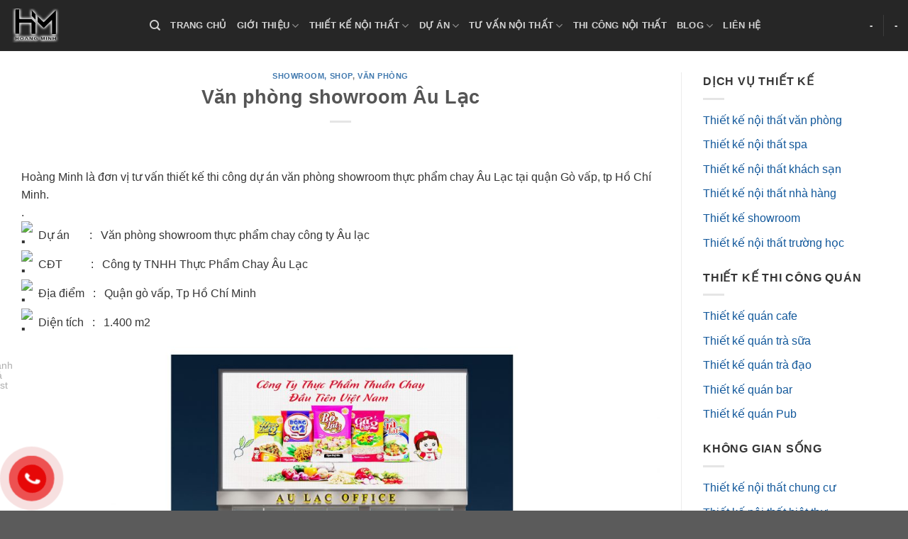

--- FILE ---
content_type: text/html; charset=UTF-8
request_url: https://hoangminhdecor.com/van-phong-showroom-au-lac/
body_size: 23137
content:

<!DOCTYPE html> <!--[if IE 9 ]> <html lang="en-US" class="ie9 loading-site no-js"> <![endif]--> <!--[if IE 8 ]> <html lang="en-US" class="ie8 loading-site no-js"> <![endif]--> <!--[if (gte IE 9)|!(IE)]><!--><html lang="en-US" class="loading-site no-js"> <!--<![endif]--><head><meta charset="UTF-8" /><link rel="profile" href="https://gmpg.org/xfn/11" /><link rel="pingback" href="https://hoangminhdecor.com/xmlrpc.php" /> <script>(function(html){html.className = html.className.replace(/\bno-js\b/,'js')})(document.documentElement);</script> <meta name='robots' content='max-image-preview:large' /><meta name="viewport" content="width=device-width, initial-scale=1, maximum-scale=1" /><title>Hoàng Minh là đơn thiết kế thi công nội thất văn phòng showroom Âu Lạc</title><style id="rocket-critical-css">.hotline-phone-ring-wrap{position:fixed;bottom:0;left:0;z-index:999999}.hotline-phone-ring{position:relative;visibility:visible;background-color:transparent;width:110px;height:110px;z-index:11;-webkit-backface-visibility:hidden;-webkit-transform:translateZ(0);left:0;bottom:0;display:block}.hotline-phone-ring-circle{width:87px;height:87px;top:10px;left:10px;position:absolute;background-color:transparent;border-radius:100%;border:2px solid #e60808;-webkit-animation:phonering-alo-circle-anim 1.2s infinite ease-in-out;animation:phonering-alo-circle-anim 1.2s infinite ease-in-out;-webkit-transform-origin:50% 50%;-ms-transform-origin:50% 50%;transform-origin:50% 50%;opacity:0.5}.hotline-phone-ring-circle-fill{width:57px;height:57px;top:25px;left:25px;position:absolute;background-color:rgba(230,8,8,0.7);border-radius:100%;border:2px solid transparent;-webkit-animation:phonering-alo-circle-fill-anim 2.3s infinite ease-in-out;animation:phonering-alo-circle-fill-anim 2.3s infinite ease-in-out;-webkit-transform-origin:50% 50%;-ms-transform-origin:50% 50%;transform-origin:50% 50%}.hotline-phone-ring-img-circle{background-color:#e60808;width:33px;height:33px;top:37px;left:37px;position:absolute;background-size:20px;border-radius:100%;border:2px solid transparent;-webkit-animation:phonering-alo-circle-img-anim 1s infinite ease-in-out;animation:phonering-alo-circle-img-anim 1s infinite ease-in-out;-webkit-transform-origin:50% 50%;-ms-transform-origin:50% 50%;transform-origin:50% 50%;display:-webkit-box;display:-webkit-flex;display:-ms-flexbox;display:flex;align-items:center;justify-content:center}.hotline-phone-ring-img-circle .pps-btn-img{display:-webkit-box;display:-webkit-flex;display:-ms-flexbox;display:flex}.hotline-phone-ring-img-circle .pps-btn-img img{width:20px;height:20px}.hotline-bar{position:absolute;background:rgba(230,8,8,0.75);height:40px;width:200px;line-height:40px;border-radius:3px;padding:0 10px;background-size:100%;z-index:9;box-shadow:0 14px 28px rgba(0,0,0,0.25),0 10px 10px rgba(0,0,0,0.1);border-radius:50px!important;left:33px;bottom:37px}.hotline-bar>a{color:#fff;text-decoration:none;font-size:15px;font-weight:bold;text-indent:50px;display:block;letter-spacing:1px;line-height:40px;font-family:Arial}@-webkit-keyframes phonering-alo-circle-anim{0%{-webkit-transform:rotate(0) scale(0.5) skew(1deg);-webkit-opacity:0.1}30%{-webkit-transform:rotate(0) scale(0.7) skew(1deg);-webkit-opacity:0.5}100%{-webkit-transform:rotate(0) scale(1) skew(1deg);-webkit-opacity:0.1}}@-webkit-keyframes phonering-alo-circle-fill-anim{0%{-webkit-transform:rotate(0) scale(0.7) skew(1deg);opacity:0.6}50%{-webkit-transform:rotate(0) scale(1) skew(1deg);opacity:0.6}100%{-webkit-transform:rotate(0) scale(0.7) skew(1deg);opacity:0.6}}@-webkit-keyframes phonering-alo-circle-img-anim{0%{-webkit-transform:rotate(0) scale(1) skew(1deg)}10%{-webkit-transform:rotate(-25deg) scale(1) skew(1deg)}20%{-webkit-transform:rotate(25deg) scale(1) skew(1deg)}30%{-webkit-transform:rotate(-25deg) scale(1) skew(1deg)}40%{-webkit-transform:rotate(25deg) scale(1) skew(1deg)}50%{-webkit-transform:rotate(0) scale(1) skew(1deg)}100%{-webkit-transform:rotate(0) scale(1) skew(1deg)}}@media (max-width:768px){.hotline-bar{display:none}}@font-face{font-family:'fl-icons';font-display:block;src:url(https://hoangminhdecor.com/wp-content/themes/flatsome/assets/css/icons/fl-icons.eot);src:url(https://hoangminhdecor.com/wp-content/themes/flatsome/assets/css/icons/fl-icons.eot#iefix) format("embedded-opentype"),url(https://hoangminhdecor.com/wp-content/themes/flatsome/assets/css/icons/fl-icons.woff2) format("woff2"),url(https://hoangminhdecor.com/wp-content/themes/flatsome/assets/css/icons/fl-icons.ttf) format("truetype"),url(https://hoangminhdecor.com/wp-content/themes/flatsome/assets/css/icons/fl-icons.woff) format("woff"),url(https://hoangminhdecor.com/wp-content/themes/flatsome/assets/css/icons/fl-icons.svg#fl-icons) format("svg")}@font-face{src:url(https://hoangminhdecor.com/wp-content/plugins/fixed-toc/frontend/assets/fonts/icons.eot?45335921);src:url(https://hoangminhdecor.com/wp-content/plugins/fixed-toc/frontend/assets/fonts/icons.eot?45335921#iefix) format("embedded-opentype"),url(https://hoangminhdecor.com/wp-content/plugins/fixed-toc/frontend/assets/fonts/icons.woff2?45335921) format("woff2"),url(https://hoangminhdecor.com/wp-content/plugins/fixed-toc/frontend/assets/fonts/icons.woff?45335921) format("woff"),url(https://hoangminhdecor.com/wp-content/plugins/fixed-toc/frontend/assets/fonts/icons.ttf?45335921) format("truetype"),url(https://hoangminhdecor.com/wp-content/plugins/fixed-toc/frontend/assets/fonts/icons.svg?45335921#fontello) format("svg");font-family:ftwp-icon}#ftwp-container.ftwp-wrap button,#ftwp-container.ftwp-wrap span{margin:0;padding:0;line-height:inherit;font:inherit;color:inherit;background:0 0;box-shadow:none;text-shadow:none;text-decoration:none;text-align:inherit;border:none;outline:0;box-sizing:border-box;border-radius:0;clear:none}#ftwp-container.ftwp-wrap button{min-height:initial}#ftwp-container.ftwp-wrap .ftwp-icon-number{display:inline-block;font-family:ftwp-icon;font-style:normal;font-weight:400;-webkit-font-smoothing:antialiased;-moz-osx-font-smoothing:grayscale}#ftwp-container.ftwp-wrap .ftwp-icon-number::before{content:'\F0CB'}#ftwp-container.ftwp-wrap #ftwp-trigger{display:inline-block;width:50px;height:50px;background:rgba(238,238,238,.95);color:#333;font-size:30px;position:relative}#ftwp-container.ftwp-wrap #ftwp-trigger .ftwp-trigger-icon{position:absolute;top:50%;left:50%;-webkit-transform:translate(-50%,-50%);-ms-transform:translate(-50%,-50%);transform:translate(-50%,-50%)}#ftwp-container #ftwp-trigger.ftwp-border-medium{border-color:rgba(51,51,51,.95);border-style:solid;border-width:2px}#ftwp-container #ftwp-trigger.ftwp-border-medium{font-size:29px}#ftwp-container.ftwp-wrap .ftwp-shape-round{border-radius:7px}.ftwp-in-post#ftwp-container-outer #ftwp-trigger{visibility:hidden;position:absolute;top:-9999px;z-index:-10}html{font-family:sans-serif;-ms-text-size-adjust:100%;-webkit-text-size-adjust:100%}body{margin:0}article,header,main{display:block}a{background-color:transparent}strong{font-weight:inherit}strong{font-weight:bolder}img{border-style:none}button,input{font:inherit}button,input{overflow:visible}button{text-transform:none}button,html [type="button"],[type="submit"]{-webkit-appearance:button}button::-moz-focus-inner,input::-moz-focus-inner{border:0;padding:0}button:-moz-focusring,input:-moz-focusring{outline:1px dotted ButtonText}[type="search"]{-webkit-appearance:textfield}[type="search"]::-webkit-search-cancel-button,[type="search"]::-webkit-search-decoration{-webkit-appearance:none}*,*:before,*:after{box-sizing:border-box}html{box-sizing:border-box;background-attachment:fixed}body{color:#777;scroll-behavior:smooth;-webkit-font-smoothing:antialiased;-moz-osx-font-smoothing:grayscale}img{max-width:100%;height:auto;display:inline-block;vertical-align:middle}a,button,input{-ms-touch-action:manipulation;touch-action:manipulation}.col{position:relative;margin:0;padding:0 15px 30px;width:100%}@media screen and (max-width:849px){.col{padding-bottom:30px}}@media screen and (min-width:850px){.row-divided>.col+.col:not(.large-12){border-left:1px solid #ececec}}@media screen and (min-width:850px){.large-3{max-width:25%;-ms-flex-preferred-size:25%;flex-basis:25%}.large-9{max-width:75%;-ms-flex-preferred-size:75%;flex-basis:75%}}body,.container,.row{width:100%;margin-left:auto;margin-right:auto}.container{padding-left:15px;padding-right:15px}.container,.row{max-width:1080px}.row.row-large{max-width:1110px}.flex-row{-js-display:flex;display:-ms-flexbox;display:flex;-ms-flex-flow:row nowrap;flex-flow:row nowrap;-ms-flex-align:center;align-items:center;-ms-flex-pack:justify;justify-content:space-between;width:100%}.header .flex-row{height:100%}.flex-col{max-height:100%}.flex-grow{-ms-flex:1;flex:1;-ms-flex-negative:1;-ms-flex-preferred-size:auto!important}.flex-center{margin:0 auto}.flex-left{margin-right:auto}.flex-right{margin-left:auto}@media all and (-ms-high-contrast:none){.nav>li>a>i{top:-1px}}.row{width:100%;-js-display:flex;display:-ms-flexbox;display:flex;-ms-flex-flow:row wrap;flex-flow:row wrap}@media screen and (min-width:850px){.row-large{padding-left:0;padding-right:0}.row-large>.col{padding:0 30px 30px;margin-bottom:0}}.nav-dropdown{position:absolute;min-width:260px;max-height:0;z-index:9;padding:20px 0 20px;opacity:0;margin:0;box-shadow:1px 1px 15px rgba(0,0,0,0.15);border:2px solid #ddd;color:#777;background-color:#fff;text-align:left;display:table;left:-99999px}.nav-dropdown:after{visibility:hidden;display:block;content:"";clear:both;height:0}.nav-dropdown li{display:block;margin:0;vertical-align:top}.nav-dropdown>li.html{min-width:260px}.nav-dropdown>li>a{width:auto;display:block;padding:10px 20px;line-height:1.3}.nav-dropdown>li:last-child:not(.nav-dropdown-col)>a{border-bottom:0!important}.nav-dropdown.nav-dropdown-default>li>a{padding-left:0;padding-right:0;margin:0 10px;border-bottom:1px solid #ececec}.nav-dropdown-default{padding:20px}.nav-dropdown-has-arrow li.has-dropdown:after,.nav-dropdown-has-arrow li.has-dropdown:before{bottom:-2px;z-index:10;opacity:0;left:50%;border:solid transparent;content:'';height:0;width:0;position:absolute}.nav-dropdown-has-arrow li.has-dropdown:after{border-color:rgba(221,221,221,0);border-bottom-color:#fff;border-width:8px;margin-left:-8px}.nav-dropdown-has-arrow li.has-dropdown:before{z-index:-999;border-bottom-color:#ddd;border-width:11px;margin-left:-11px}.nav p{margin:0;padding-bottom:0}.nav,.nav ul:not(.nav-dropdown){margin:0;padding:0}.nav{width:100%;position:relative;display:inline-block;display:-ms-flexbox;display:flex;-ms-flex-flow:row wrap;flex-flow:row wrap;-ms-flex-align:center;align-items:center}.nav>li{display:inline-block;list-style:none;margin:0;padding:0;position:relative;margin:0 7px}.nav>li>a{padding:10px 0;display:inline-block;display:-ms-inline-flexbox;display:inline-flex;-ms-flex-wrap:wrap;flex-wrap:wrap;-ms-flex-align:center;align-items:center}.nav.nav-small>li>a{vertical-align:top;padding-top:5px;padding-bottom:5px;font-weight:normal}.nav-small.nav>li.html{font-size:.75em}.nav-center{-ms-flex-pack:center;justify-content:center}.nav-left{-ms-flex-pack:start;justify-content:flex-start}.nav-right{-ms-flex-pack:end;justify-content:flex-end}@media (max-width:849px){.medium-nav-center{-ms-flex-pack:center;justify-content:center}}.nav>li>a,.nav-dropdown>li>a{color:rgba(102,102,102,0.85)}.nav-dropdown>li>a{display:block}.nav>li.active>a{color:rgba(17,17,17,0.85)}.nav li:first-child{margin-left:0!important}.nav li:last-child{margin-right:0!important}.nav-uppercase>li>a{letter-spacing:.02em;text-transform:uppercase;font-weight:bolder}@media (min-width:850px){.nav-divided>li{margin:0 .7em}.nav-divided>li+li>a:after{content:"";position:absolute;top:50%;width:1px;border-left:1px solid rgba(0,0,0,0.1);height:15px;margin-top:-7px;left:-1em}}li.html form,li.html input{margin:0}.active>ul.sub-menu{display:block!important}.nav.nav-vertical{-ms-flex-flow:column;flex-flow:column}.nav.nav-vertical li{list-style:none;margin:0;width:100%}.nav-vertical li li{font-size:1em;padding-left:.5em}.nav-vertical>li{display:-ms-flexbox;display:flex;-ms-flex-flow:row wrap;flex-flow:row wrap;-ms-flex-align:center;align-items:center}.nav-vertical>li ul{width:100%}.nav-vertical>li>ul>li a,.nav-vertical>li>a{display:block;width:auto;-ms-flex-positive:1;flex-grow:1}.nav-vertical>li.html{padding-top:1em;padding-bottom:1em}.nav-vertical>li>ul li a{color:#666}.nav-vertical>li>ul{margin:0 0 2em;padding-left:1em}.nav .children{position:fixed;opacity:0;left:-99999px;-ms-transform:translateX(-10px);transform:translateX(-10px)}.nav-sidebar.nav-vertical>li+li{border-top:1px solid #ececec}.nav-vertical>li+li{border-top:1px solid #ececec}.nav-vertical .social-icons{display:block;width:100%}.badge{display:table;z-index:20;height:2.8em;width:2.8em;-webkit-backface-visibility:hidden;backface-visibility:hidden}.badge.top{left:0}.badge-inner{display:table-cell;vertical-align:middle;text-align:center;width:100%;height:100%;background-color:#446084;line-height:.85;color:#fff;font-weight:bolder;padding:2px;white-space:nowrap}.badge-outline .badge-inner{color:#446084;background-color:#fff;border:2px solid currentColor}.badge-outline{margin-left:-.4em}.banner{position:relative;background-color:#446084;width:100%;min-height:30px}.banner-bg{overflow:hidden}.banner-layers{max-height:100%;height:100%;position:relative}@media (max-width:549px){.banner-layers{overflow:auto;-webkit-overflow-scrolling:touch}}.banner-layers>*{position:absolute!important}.button,button{position:relative;display:inline-block;background-color:transparent;text-transform:uppercase;font-size:.97em;letter-spacing:.03em;font-weight:bolder;text-align:center;color:currentColor;text-decoration:none;border:1px solid transparent;vertical-align:middle;border-radius:0;margin-top:0;margin-right:1em;text-shadow:none;line-height:2.4em;min-height:2.5em;padding:0 1.2em;max-width:100%;text-rendering:optimizeLegibility;box-sizing:border-box}.button.is-outline{line-height:2.19em}.button{color:#fff;background-color:#446084;background-color:var(--primary-color);border-color:rgba(0,0,0,0.05)}.button.is-outline{border:2px solid currentColor;background-color:transparent}.is-outline{color:silver}.secondary{background-color:#d26e4b}.text-center .button:first-of-type{margin-left:0!important}.flex-col button,.flex-col .button,.flex-col input{margin-bottom:0}.is-divider{height:3px;display:block;background-color:rgba(0,0,0,0.1);margin:1em 0 1em;width:100%;max-width:30px}form{margin-bottom:0}input[type='search']{box-sizing:border-box;border:1px solid #ddd;padding:0 .75em;height:2.507em;font-size:.97em;border-radius:0;max-width:100%;width:100%;vertical-align:middle;background-color:#fff;color:#333;box-shadow:inset 0 1px 2px rgba(0,0,0,0.1)}input[type='search']{-webkit-appearance:none;-moz-appearance:none;appearance:none}i[class^="icon-"]{font-family:'fl-icons'!important;font-display:block;speak:none!important;margin:0;padding:0;display:inline-block;font-style:normal!important;font-weight:normal!important;font-variant:normal!important;text-transform:none!important;position:relative;line-height:1.2}button i,.button i{vertical-align:middle;top:-1.5px}a.icon:not(.button){font-family:sans-serif;margin-left:.25em;margin-right:.25em;font-size:1.2em}.header a.icon:not(.button){margin-left:.3em;margin-right:.3em}.header .nav-small a.icon:not(.button){font-size:1em}.button.icon{margin-left:.12em;margin-right:.12em;min-width:2.5em;padding-left:.6em;padding-right:.6em;display:inline-block}.button.icon i{font-size:1.2em}.button.icon.circle{padding-left:0;padding-right:0}.button.icon.circle>i{margin:0 8px}.button.icon.circle>i:only-child{margin:0}.nav>li>a>i{vertical-align:middle;font-size:20px}.nav>li>a>i+span{margin-left:5px}.nav-small>li>a>i{font-size:1em}.nav>li>a>i.icon-search{font-size:1.2em}.nav>li>a>i.icon-menu{font-size:1.9em}.nav>li.has-icon>a>i{min-width:1em}.nav-vertical>li>a>i{font-size:16px;opacity:.6;top:-2px}.has-dropdown .icon-angle-down{font-size:16px;margin-left:.2em;opacity:.6}img{opacity:1}.overlay{position:absolute;top:0;bottom:0;height:100%;left:-1px;right:-1px;background-color:rgba(0,0,0,0.15)}.lightbox-content{background-color:#fff;max-width:875px;margin:0 auto;transform:translateZ(0);box-shadow:3px 3px 20px 0 rgba(0,0,0,0.15);position:relative}.mfp-hide{display:none!important}.text-box{max-height:100%}.text-box .text{position:relative;z-index:10;-webkit-backface-visibility:hidden;backface-visibility:hidden}a{color:#334862;text-decoration:none}a.plain{color:currentColor}ul{list-style:disc}ul{margin-top:0;padding:0}ul ul{margin:1.5em 0 1.5em 3em}li{margin-bottom:.6em}.button,button,input{margin-bottom:1em}form,p,ul{margin-bottom:1.3em}body{line-height:1.6}h1,h3,h6{color:#555;width:100%;margin-top:0;margin-bottom:.5em;text-rendering:optimizeSpeed}h1{font-size:1.7em;line-height:1.3}h3{font-size:1.25em}h6{font-size:.85em;opacity:.8}@media (max-width:549px){h1{font-size:1.4em}h3{font-size:1em}}p{margin-top:0}p.lead{font-size:1.3em}.uppercase,h6{line-height:1.05;letter-spacing:.05em;text-transform:uppercase}.is-normal{font-weight:normal}.uppercase{line-height:1.2;text-transform:uppercase}.is-small{font-size:.8em}.is-xsmall{font-size:.7em}.banner h3{font-size:2em}.banner h3{padding:0;font-weight:normal;margin-top:.2em;margin-bottom:.2em;line-height:1}.banner p{padding:0;margin-top:1em;margin-bottom:1em}.nav>li>a{font-size:.8em}.nav>li.html{font-size:.85em}.container:after,.row:after{content:"";display:table;clear:both}@media (min-width:850px){.show-for-medium{display:none!important}}@media (max-width:849px){.hide-for-medium{display:none!important}}.full-width{width:100%!important;max-width:100%!important;padding-left:0!important;padding-right:0!important;display:block}.mb-0{margin-bottom:0!important}.ml-0{margin-left:0!important}.text-left{text-align:left}.text-center{text-align:center}.text-center>div,.text-center .is-divider{margin-left:auto;margin-right:auto}.relative{position:relative!important}.absolute{position:absolute!important}.fixed{position:fixed!important;z-index:12}.top{top:0}.bottom{bottom:0}.fill{position:absolute;top:0;left:0;height:100%;right:0;bottom:0;padding:0!important;margin:0!important}.bg-fill{background-size:cover!important;background-repeat:no-repeat!important;background-position:50% 50%}.circle{border-radius:999px!important;object-fit:cover}.circle img{border-radius:999px!important;object-fit:cover}.z-1{z-index:21}.z-top{z-index:9995}.no-scrollbar{-ms-overflow-style:-ms-autohiding-scrollbar;scrollbar-width:none}.no-scrollbar::-webkit-scrollbar{width:0px!important;height:0px!important}.screen-reader-text{clip:rect(1px,1px,1px,1px);position:absolute!important;height:1px;width:1px;overflow:hidden}@media screen and (max-width:549px){.x10{left:10%}.y50{top:50.3%;-ms-transform:translateY(-50%);transform:translateY(-50%)}}@media screen and (min-width:550px) and (max-width:849px){.md-x10{left:10%}.md-y50{top:50%;-ms-transform:translateY(-50%)!important;transform:translateY(-50%)!important}}@media screen and (min-width:850px){.lg-x10{left:10%}.lg-y50{top:50%;-ms-transform:translateY(-50%)!important;transform:translateY(-50%)!important}}.res-text{font-size:11px}@media screen and (min-width:550px){.res-text{font-size:1.8vw}}@media screen and (min-width:850px){.res-text{font-size:16px}}[data-animate]{will-change:filter,transform,opacity;-webkit-backface-visibility:hidden;animation-fill-mode:forwards;opacity:0!important}[data-animate="fadeInUp"]{transform:translate3d(0,70px,0)}.is-border{border-width:1px;border-style:solid;border-color:#ececec;position:absolute;border-radius:0;margin:0;top:0;bottom:0;right:0;left:0}.is-dashed{border-style:dashed}.button.tooltip{opacity:1}.dark,.dark p{color:#f1f1f1}.dark h3{color:#fff}.nav-dark .nav>li>a{color:rgba(255,255,255,0.8)}.nav-dark .nav-divided>li+li>a:after{border-color:rgba(255,255,255,0.2)}.nav-dark .nav>li.html{color:#fff}html{overflow-x:hidden}#wrapper,#main{background-color:#fff;position:relative}.page-wrapper{padding-top:30px;padding-bottom:30px}.header,.header-wrapper{width:100%;z-index:30;position:relative;background-size:cover;background-position:50% 0}.header-bg-color{background-color:rgba(255,255,255,0.9)}.header-top{display:-ms-flexbox;display:flex;-ms-flex-align:center;align-items:center;-ms-flex-wrap:no-wrap;flex-wrap:no-wrap}.header-bg-image,.header-bg-color{background-position:50% 0}.header-top{background-color:#446084;z-index:11;position:relative;min-height:20px}.header-main{z-index:10;position:relative}.top-divider{margin-bottom:-1px;border-top:1px solid currentColor;opacity:0.1}.nav>li.header-divider{border-left:1px solid rgba(0,0,0,0.1);height:30px;vertical-align:middle;position:relative;margin:0 7.5px}.post{margin:0 0 30px}.entry-header-text{padding:1.5em 0 1.5em}.entry-header-text.text-center{padding-left:1.5em;padding-right:1.5em}.entry-header-text-top{padding-top:0}.entry-content{padding-top:1.5em;padding-bottom:1.5em}.badge.post-date{top:7%}.entry-image img{width:100%}.updated:not(.published){display:none}html{background-color:#5b5b5b}.back-to-top{margin:0;opacity:0;bottom:20px;right:20px;-ms-transform:translateY(30%);transform:translateY(30%)}.logo{line-height:1;margin:0}.logo a{text-decoration:none;display:block;color:#446084;font-size:32px;text-transform:uppercase;font-weight:bolder;margin:0}.logo img{display:block;width:auto}.header-logo-dark{display:none!important}.logo-left .logo{margin-left:0;margin-right:30px}@media screen and (max-width:849px){.header-inner .nav{-ms-flex-wrap:nowrap;flex-wrap:nowrap}.medium-logo-center .flex-left{-ms-flex-order:1;order:1;-ms-flex:1 1 0px;flex:1 1 0}.medium-logo-center .logo{-ms-flex-order:2;order:2;text-align:center;margin:0 15px}.medium-logo-center .logo img{margin:0 auto}.medium-logo-center .flex-right{-ms-flex:1 1 0px;flex:1 1 0;-ms-flex-order:3;order:3}}.sidebar-menu .search-form{display:block!important}.searchform-wrapper form{margin-bottom:0}.sidebar-menu .search-form{padding:5px 0;width:100%}.searchform-wrapper:not(.form-flat) .submit-button{border-top-left-radius:0!important;border-bottom-left-radius:0!important}.searchform{position:relative}.searchform .button.icon{margin:0}.searchform .button.icon i{font-size:1.2em}.searchform-wrapper{width:100%}.header .search-form .live-search-results{text-align:left;color:#111;top:105%;box-shadow:0 0 10px 0 rgba(0,0,0,0.1);left:0;right:0;background-color:rgba(255,255,255,0.95);position:absolute}.header li .html .live-search-results{top:0;position:relative;box-shadow:none;background-color:transparent}.icon-menu:before{content:"\e800"}.icon-angle-up:before{content:"\f106"}.icon-angle-down:before{content:"\f107"}.icon-twitter:before{content:"\e001"}.icon-envelop:before{content:"\e003"}.icon-facebook:before{content:"\e002"}.icon-instagram:before{content:"\e00e"}.icon-search:before{content:"\e012"}.icon-whatsapp:before{content:"\e907"}.social-icons{display:inline-block;vertical-align:middle;font-size:.85em;color:#999}.html .social-icons{font-size:1em}.social-icons i{min-width:1em}.nav-dark .social-icons{color:#FFF}</style><link rel="preload" href="https://hoangminhdecor.com/wp-content/cache/min/1/1de959855dc2b051c5cc07b251507371.css" data-rocket-async="style" as="style" onload="this.onload=null;this.rel='stylesheet'" data-minify="1" /><meta name="description" content="Hoàng Minh Decor là đơn vị tư vấn thiết kế thi công nội ngoại thất văn phòng showroom thực phẩm chay Âu Lạc" /><meta name="robots" content="index, follow, max-snippet:-1, max-image-preview:large, max-video-preview:-1" /><link rel="canonical" href="https://hoangminhdecor.com/van-phong-showroom-au-lac/" /><meta property="og:locale" content="en_US" /><meta property="og:type" content="article" /><meta property="og:title" content="Hoàng Minh là đơn thiết kế thi công nội thất văn phòng showroom Âu Lạc" /><meta property="og:description" content="Hoàng Minh Decor là đơn vị tư vấn thiết kế thi công nội ngoại thất văn phòng showroom thực phẩm chay Âu Lạc" /><meta property="og:url" content="https://hoangminhdecor.com/van-phong-showroom-au-lac/" /><meta property="og:site_name" content="Hoàng Minh Decor" /><meta property="article:publisher" content="https://www.facebook.com/hoangminhdecor/" /><meta property="article:published_time" content="2024-02-07T06:30:20+00:00" /><meta property="og:image" content="https://hoangminhdecor.com/wp-content/uploads/2024/02/a63ab92f72a748f0d5b5ac4d57d4e7591ttKMEcburYRX6ET-2-scaled.jpg" /><meta property="og:image:width" content="2560" /><meta property="og:image:height" content="1812" /><meta name="twitter:card" content="summary" /><meta name="twitter:creator" content="@hoangminhdecor" /><meta name="twitter:site" content="@hoangminhdecor" /> <script type="application/ld+json" class="yoast-schema-graph">{"@context":"https://schema.org","@graph":[{"@type":"Organization","@id":"https://hoangminhdecor.com/#organization","name":"Hoang Minh Decor","url":"https://hoangminhdecor.com/","sameAs":["https://www.facebook.com/hoangminhdecor/","https://www.instagram.com/hoangminhdecor/","https://www.linkedin.com/in/hoangminhdecor","https://www.youtube.com/channel/UCGjPi3V2kR42kCbG1yLTbDg","https://www.pinterest.com/hoangminhdecor/","https://twitter.com/hoangminhdecor"],"logo":{"@type":"ImageObject","@id":"https://hoangminhdecor.com/#logo","inLanguage":"en-US","url":"https://hoangminhdecor.com/wp-content/uploads/2020/03/logo_hoangminhdecor.png","width":129,"height":90,"caption":"Hoang Minh Decor"},"image":{"@id":"https://hoangminhdecor.com/#logo"}},{"@type":"WebSite","@id":"https://hoangminhdecor.com/#website","url":"https://hoangminhdecor.com/","name":"Ho\u00e0ng Minh Decor","description":"","publisher":{"@id":"https://hoangminhdecor.com/#organization"},"potentialAction":[{"@type":"SearchAction","target":"https://hoangminhdecor.com/?s={search_term_string}","query-input":"required name=search_term_string"}],"inLanguage":"en-US"},{"@type":"ImageObject","@id":"https://hoangminhdecor.com/van-phong-showroom-au-lac/#primaryimage","inLanguage":"en-US","url":"https://hoangminhdecor.com/wp-content/uploads/2024/02/a63ab92f72a748f0d5b5ac4d57d4e7591ttKMEcburYRX6ET-2-scaled.jpg","width":2560,"height":1812},{"@type":"WebPage","@id":"https://hoangminhdecor.com/van-phong-showroom-au-lac/#webpage","url":"https://hoangminhdecor.com/van-phong-showroom-au-lac/","name":"Ho\u00e0ng Minh l\u00e0 \u0111\u01a1n thi\u1ebft k\u1ebf thi c\u00f4ng n\u1ed9i th\u1ea5t v\u0103n ph\u00f2ng showroom \u00c2u L\u1ea1c","isPartOf":{"@id":"https://hoangminhdecor.com/#website"},"primaryImageOfPage":{"@id":"https://hoangminhdecor.com/van-phong-showroom-au-lac/#primaryimage"},"datePublished":"2024-02-07T06:30:20+00:00","dateModified":"2024-02-07T06:30:20+00:00","description":"Ho\u00e0ng Minh Decor l\u00e0 \u0111\u01a1n v\u1ecb t\u01b0 v\u1ea5n thi\u1ebft k\u1ebf thi c\u00f4ng n\u1ed9i ngo\u1ea1i th\u1ea5t v\u0103n ph\u00f2ng showroom th\u1ef1c ph\u1ea9m chay \u00c2u L\u1ea1c","breadcrumb":{"@id":"https://hoangminhdecor.com/van-phong-showroom-au-lac/#breadcrumb"},"inLanguage":"en-US","potentialAction":[{"@type":"ReadAction","target":["https://hoangminhdecor.com/van-phong-showroom-au-lac/"]}]},{"@type":"BreadcrumbList","@id":"https://hoangminhdecor.com/van-phong-showroom-au-lac/#breadcrumb","itemListElement":[{"@type":"ListItem","position":1,"item":{"@type":"WebPage","@id":"https://hoangminhdecor.com/","url":"https://hoangminhdecor.com/","name":"Home"}},{"@type":"ListItem","position":2,"item":{"@type":"WebPage","@id":"https://hoangminhdecor.com/van-phong-showroom-au-lac/","url":"https://hoangminhdecor.com/van-phong-showroom-au-lac/","name":"V\u0103n ph\u00f2ng showroom \u00c2u L\u1ea1c"}}]},{"@type":"Article","@id":"https://hoangminhdecor.com/van-phong-showroom-au-lac/#article","isPartOf":{"@id":"https://hoangminhdecor.com/van-phong-showroom-au-lac/#webpage"},"author":{"@id":"https://hoangminhdecor.com/#/schema/person/9f969131c36c76e8738e6b2dba22c08c"},"headline":"V\u0103n ph\u00f2ng showroom \u00c2u L\u1ea1c","datePublished":"2024-02-07T06:30:20+00:00","dateModified":"2024-02-07T06:30:20+00:00","mainEntityOfPage":{"@id":"https://hoangminhdecor.com/van-phong-showroom-au-lac/#webpage"},"publisher":{"@id":"https://hoangminhdecor.com/#organization"},"image":{"@id":"https://hoangminhdecor.com/van-phong-showroom-au-lac/#primaryimage"},"articleSection":"SHOWROOM, SHOP,V\u0102N PH\u00d2NG","inLanguage":"en-US"},{"@type":"Person","@id":"https://hoangminhdecor.com/#/schema/person/9f969131c36c76e8738e6b2dba22c08c","name":"Hoang Minh Decor","image":{"@type":"ImageObject","@id":"https://hoangminhdecor.com/#personlogo","inLanguage":"en-US","url":"https://secure.gravatar.com/avatar/266ba70072f03278ca43df3020c49c9d?s=96&r=g","caption":"Hoang Minh Decor"}}]}</script> <link rel='dns-prefetch' href='//use.fontawesome.com' /><link rel='dns-prefetch' href='//fonts.googleapis.com' /><link href='https://fonts.gstatic.com' crossorigin rel='preconnect' /><link rel="alternate" type="application/rss+xml" title="Hoàng Minh Decor &raquo; Feed" href="https://hoangminhdecor.com/feed/" /><link rel="alternate" type="application/rss+xml" title="Hoàng Minh Decor &raquo; Comments Feed" href="https://hoangminhdecor.com/comments/feed/" /><style type="text/css">img.wp-smiley,img.emoji{display:inline!important;border:none!important;box-shadow:none!important;height:1em!important;width:1em!important;margin:0 0.07em!important;vertical-align:-0.1em!important;background:none!important;padding:0!important}</style><style id='global-styles-inline-css' type='text/css'>body{--wp--preset--color--black:#000;--wp--preset--color--cyan-bluish-gray:#abb8c3;--wp--preset--color--white:#fff;--wp--preset--color--pale-pink:#f78da7;--wp--preset--color--vivid-red:#cf2e2e;--wp--preset--color--luminous-vivid-orange:#ff6900;--wp--preset--color--luminous-vivid-amber:#fcb900;--wp--preset--color--light-green-cyan:#7bdcb5;--wp--preset--color--vivid-green-cyan:#00d084;--wp--preset--color--pale-cyan-blue:#8ed1fc;--wp--preset--color--vivid-cyan-blue:#0693e3;--wp--preset--color--vivid-purple:#9b51e0;--wp--preset--gradient--vivid-cyan-blue-to-vivid-purple:linear-gradient(135deg,rgba(6,147,227,1) 0%,rgb(155,81,224) 100%);--wp--preset--gradient--light-green-cyan-to-vivid-green-cyan:linear-gradient(135deg,rgb(122,220,180) 0%,rgb(0,208,130) 100%);--wp--preset--gradient--luminous-vivid-amber-to-luminous-vivid-orange:linear-gradient(135deg,rgba(252,185,0,1) 0%,rgba(255,105,0,1) 100%);--wp--preset--gradient--luminous-vivid-orange-to-vivid-red:linear-gradient(135deg,rgba(255,105,0,1) 0%,rgb(207,46,46) 100%);--wp--preset--gradient--very-light-gray-to-cyan-bluish-gray:linear-gradient(135deg,rgb(238,238,238) 0%,rgb(169,184,195) 100%);--wp--preset--gradient--cool-to-warm-spectrum:linear-gradient(135deg,rgb(74,234,220) 0%,rgb(151,120,209) 20%,rgb(207,42,186) 40%,rgb(238,44,130) 60%,rgb(251,105,98) 80%,rgb(254,248,76) 100%);--wp--preset--gradient--blush-light-purple:linear-gradient(135deg,rgb(255,206,236) 0%,rgb(152,150,240) 100%);--wp--preset--gradient--blush-bordeaux:linear-gradient(135deg,rgb(254,205,165) 0%,rgb(254,45,45) 50%,rgb(107,0,62) 100%);--wp--preset--gradient--luminous-dusk:linear-gradient(135deg,rgb(255,203,112) 0%,rgb(199,81,192) 50%,rgb(65,88,208) 100%);--wp--preset--gradient--pale-ocean:linear-gradient(135deg,rgb(255,245,203) 0%,rgb(182,227,212) 50%,rgb(51,167,181) 100%);--wp--preset--gradient--electric-grass:linear-gradient(135deg,rgb(202,248,128) 0%,rgb(113,206,126) 100%);--wp--preset--gradient--midnight:linear-gradient(135deg,rgb(2,3,129) 0%,rgb(40,116,252) 100%);--wp--preset--duotone--dark-grayscale:url('#wp-duotone-dark-grayscale');--wp--preset--duotone--grayscale:url('#wp-duotone-grayscale');--wp--preset--duotone--purple-yellow:url('#wp-duotone-purple-yellow');--wp--preset--duotone--blue-red:url('#wp-duotone-blue-red');--wp--preset--duotone--midnight:url('#wp-duotone-midnight');--wp--preset--duotone--magenta-yellow:url('#wp-duotone-magenta-yellow');--wp--preset--duotone--purple-green:url('#wp-duotone-purple-green');--wp--preset--duotone--blue-orange:url('#wp-duotone-blue-orange');--wp--preset--font-size--small:13px;--wp--preset--font-size--medium:20px;--wp--preset--font-size--large:36px;--wp--preset--font-size--x-large:42px}.has-black-color{color:var(--wp--preset--color--black)!important}.has-cyan-bluish-gray-color{color:var(--wp--preset--color--cyan-bluish-gray)!important}.has-white-color{color:var(--wp--preset--color--white)!important}.has-pale-pink-color{color:var(--wp--preset--color--pale-pink)!important}.has-vivid-red-color{color:var(--wp--preset--color--vivid-red)!important}.has-luminous-vivid-orange-color{color:var(--wp--preset--color--luminous-vivid-orange)!important}.has-luminous-vivid-amber-color{color:var(--wp--preset--color--luminous-vivid-amber)!important}.has-light-green-cyan-color{color:var(--wp--preset--color--light-green-cyan)!important}.has-vivid-green-cyan-color{color:var(--wp--preset--color--vivid-green-cyan)!important}.has-pale-cyan-blue-color{color:var(--wp--preset--color--pale-cyan-blue)!important}.has-vivid-cyan-blue-color{color:var(--wp--preset--color--vivid-cyan-blue)!important}.has-vivid-purple-color{color:var(--wp--preset--color--vivid-purple)!important}.has-black-background-color{background-color:var(--wp--preset--color--black)!important}.has-cyan-bluish-gray-background-color{background-color:var(--wp--preset--color--cyan-bluish-gray)!important}.has-white-background-color{background-color:var(--wp--preset--color--white)!important}.has-pale-pink-background-color{background-color:var(--wp--preset--color--pale-pink)!important}.has-vivid-red-background-color{background-color:var(--wp--preset--color--vivid-red)!important}.has-luminous-vivid-orange-background-color{background-color:var(--wp--preset--color--luminous-vivid-orange)!important}.has-luminous-vivid-amber-background-color{background-color:var(--wp--preset--color--luminous-vivid-amber)!important}.has-light-green-cyan-background-color{background-color:var(--wp--preset--color--light-green-cyan)!important}.has-vivid-green-cyan-background-color{background-color:var(--wp--preset--color--vivid-green-cyan)!important}.has-pale-cyan-blue-background-color{background-color:var(--wp--preset--color--pale-cyan-blue)!important}.has-vivid-cyan-blue-background-color{background-color:var(--wp--preset--color--vivid-cyan-blue)!important}.has-vivid-purple-background-color{background-color:var(--wp--preset--color--vivid-purple)!important}.has-black-border-color{border-color:var(--wp--preset--color--black)!important}.has-cyan-bluish-gray-border-color{border-color:var(--wp--preset--color--cyan-bluish-gray)!important}.has-white-border-color{border-color:var(--wp--preset--color--white)!important}.has-pale-pink-border-color{border-color:var(--wp--preset--color--pale-pink)!important}.has-vivid-red-border-color{border-color:var(--wp--preset--color--vivid-red)!important}.has-luminous-vivid-orange-border-color{border-color:var(--wp--preset--color--luminous-vivid-orange)!important}.has-luminous-vivid-amber-border-color{border-color:var(--wp--preset--color--luminous-vivid-amber)!important}.has-light-green-cyan-border-color{border-color:var(--wp--preset--color--light-green-cyan)!important}.has-vivid-green-cyan-border-color{border-color:var(--wp--preset--color--vivid-green-cyan)!important}.has-pale-cyan-blue-border-color{border-color:var(--wp--preset--color--pale-cyan-blue)!important}.has-vivid-cyan-blue-border-color{border-color:var(--wp--preset--color--vivid-cyan-blue)!important}.has-vivid-purple-border-color{border-color:var(--wp--preset--color--vivid-purple)!important}.has-vivid-cyan-blue-to-vivid-purple-gradient-background{background:var(--wp--preset--gradient--vivid-cyan-blue-to-vivid-purple)!important}.has-light-green-cyan-to-vivid-green-cyan-gradient-background{background:var(--wp--preset--gradient--light-green-cyan-to-vivid-green-cyan)!important}.has-luminous-vivid-amber-to-luminous-vivid-orange-gradient-background{background:var(--wp--preset--gradient--luminous-vivid-amber-to-luminous-vivid-orange)!important}.has-luminous-vivid-orange-to-vivid-red-gradient-background{background:var(--wp--preset--gradient--luminous-vivid-orange-to-vivid-red)!important}.has-very-light-gray-to-cyan-bluish-gray-gradient-background{background:var(--wp--preset--gradient--very-light-gray-to-cyan-bluish-gray)!important}.has-cool-to-warm-spectrum-gradient-background{background:var(--wp--preset--gradient--cool-to-warm-spectrum)!important}.has-blush-light-purple-gradient-background{background:var(--wp--preset--gradient--blush-light-purple)!important}.has-blush-bordeaux-gradient-background{background:var(--wp--preset--gradient--blush-bordeaux)!important}.has-luminous-dusk-gradient-background{background:var(--wp--preset--gradient--luminous-dusk)!important}.has-pale-ocean-gradient-background{background:var(--wp--preset--gradient--pale-ocean)!important}.has-electric-grass-gradient-background{background:var(--wp--preset--gradient--electric-grass)!important}.has-midnight-gradient-background{background:var(--wp--preset--gradient--midnight)!important}.has-small-font-size{font-size:var(--wp--preset--font-size--small)!important}.has-medium-font-size{font-size:var(--wp--preset--font-size--medium)!important}.has-large-font-size{font-size:var(--wp--preset--font-size--large)!important}.has-x-large-font-size{font-size:var(--wp--preset--font-size--x-large)!important}</style><style id='kk-star-ratings-inline-css' type='text/css'>.kk-star-ratings .kksr-stars .kksr-star{margin-right:4px}[dir="rtl"] .kk-star-ratings .kksr-stars .kksr-star{margin-left:4px;margin-right:0}</style><link rel='preload'  href='https://use.fontawesome.com/releases/v5.14.0/css/all.css' data-rocket-async="style" as="style" onload="this.onload=null;this.rel='stylesheet'" type='text/css' media='all' integrity="sha384-HzLeBuhoNPvSl5KYnjx0BT+WB0QEEqLprO+NBkkk5gbc67FTaL7XIGa2w1L0Xbgc" crossorigin="anonymous" /><link rel='preload'  href='//fonts.googleapis.com/css?family=-apple-system%2C+BlinkMacSystemFont%2C+%22Segoe+UI%22%2C+Roboto%2C+Oxygen-Sans%2C+Ubuntu%2C+Cantarell%2C+%22Helvetica+Neue%22%2C+sans-serif%3Aregular%2C700%2Cregular%2C700%2Cregular&#038;display=swap&#038;ver=3.9' data-rocket-async="style" as="style" onload="this.onload=null;this.rel='stylesheet'" type='text/css' media='all' /><link rel='preload'  href='https://use.fontawesome.com/releases/v5.14.0/css/v4-shims.css' data-rocket-async="style" as="style" onload="this.onload=null;this.rel='stylesheet'" type='text/css' media='all' integrity="sha384-9aKO2QU3KETrRCCXFbhLK16iRd15nC+OYEmpVb54jY8/CEXz/GVRsnM73wcbYw+m" crossorigin="anonymous" /><style id='font-awesome-official-v4shim-inline-css' type='text/css'>@font-face{font-family:"FontAwesome";font-display:block;src:url(https://use.fontawesome.com/releases/v5.14.0/webfonts/fa-brands-400.eot),url("https://use.fontawesome.com/releases/v5.14.0/webfonts/fa-brands-400.eot?#iefix") format("embedded-opentype"),url(https://use.fontawesome.com/releases/v5.14.0/webfonts/fa-brands-400.woff2) format("woff2"),url(https://use.fontawesome.com/releases/v5.14.0/webfonts/fa-brands-400.woff) format("woff"),url(https://use.fontawesome.com/releases/v5.14.0/webfonts/fa-brands-400.ttf) format("truetype"),url("https://use.fontawesome.com/releases/v5.14.0/webfonts/fa-brands-400.svg#fontawesome") format("svg")}@font-face{font-family:"FontAwesome";font-display:block;src:url(https://use.fontawesome.com/releases/v5.14.0/webfonts/fa-solid-900.eot),url("https://use.fontawesome.com/releases/v5.14.0/webfonts/fa-solid-900.eot?#iefix") format("embedded-opentype"),url(https://use.fontawesome.com/releases/v5.14.0/webfonts/fa-solid-900.woff2) format("woff2"),url(https://use.fontawesome.com/releases/v5.14.0/webfonts/fa-solid-900.woff) format("woff"),url(https://use.fontawesome.com/releases/v5.14.0/webfonts/fa-solid-900.ttf) format("truetype"),url("https://use.fontawesome.com/releases/v5.14.0/webfonts/fa-solid-900.svg#fontawesome") format("svg")}@font-face{font-family:"FontAwesome";font-display:block;src:url(https://use.fontawesome.com/releases/v5.14.0/webfonts/fa-regular-400.eot),url("https://use.fontawesome.com/releases/v5.14.0/webfonts/fa-regular-400.eot?#iefix") format("embedded-opentype"),url(https://use.fontawesome.com/releases/v5.14.0/webfonts/fa-regular-400.woff2) format("woff2"),url(https://use.fontawesome.com/releases/v5.14.0/webfonts/fa-regular-400.woff) format("woff"),url(https://use.fontawesome.com/releases/v5.14.0/webfonts/fa-regular-400.ttf) format("truetype"),url("https://use.fontawesome.com/releases/v5.14.0/webfonts/fa-regular-400.svg#fontawesome") format("svg");unicode-range:U+F004-F005,U+F007,U+F017,U+F022,U+F024,U+F02E,U+F03E,U+F044,U+F057-F059,U+F06E,U+F070,U+F075,U+F07B-F07C,U+F080,U+F086,U+F089,U+F094,U+F09D,U+F0A0,U+F0A4-F0A7,U+F0C5,U+F0C7-F0C8,U+F0E0,U+F0EB,U+F0F3,U+F0F8,U+F0FE,U+F111,U+F118-F11A,U+F11C,U+F133,U+F144,U+F146,U+F14A,U+F14D-F14E,U+F150-F152,U+F15B-F15C,U+F164-F165,U+F185-F186,U+F191-F192,U+F1AD,U+F1C1-F1C9,U+F1CD,U+F1D8,U+F1E3,U+F1EA,U+F1F6,U+F1F9,U+F20A,U+F247-F249,U+F24D,U+F254-F25B,U+F25D,U+F267,U+F271-F274,U+F279,U+F28B,U+F28D,U+F2B5-F2B6,U+F2B9,U+F2BB,U+F2BD,U+F2C1-F2C2,U+F2D0,U+F2D2,U+F2DC,U+F2ED,U+F328,U+F358-F35B,U+F3A5,U+F3D1,U+F410,U+F4AD}</style> <script type='text/javascript' src='https://hoangminhdecor.com/wp-includes/js/jquery/jquery.min.js?ver=3.6.0' id='jquery-core-js'></script> <link rel="https://api.w.org/" href="https://hoangminhdecor.com/wp-json/" /><link rel="alternate" type="application/json" href="https://hoangminhdecor.com/wp-json/wp/v2/posts/13457" /><link rel="EditURI" type="application/rsd+xml" title="RSD" href="https://hoangminhdecor.com/xmlrpc.php?rsd" /><link rel="wlwmanifest" type="application/wlwmanifest+xml" href="https://hoangminhdecor.com/wp-includes/wlwmanifest.xml" /><meta name="generator" content="WordPress 6.0.11" /><link rel='shortlink' href='https://hoangminhdecor.com/?p=13457' /><link rel="alternate" type="application/json+oembed" href="https://hoangminhdecor.com/wp-json/oembed/1.0/embed?url=https%3A%2F%2Fhoangminhdecor.com%2Fvan-phong-showroom-au-lac%2F" /><link rel="alternate" type="text/xml+oembed" href="https://hoangminhdecor.com/wp-json/oembed/1.0/embed?url=https%3A%2F%2Fhoangminhdecor.com%2Fvan-phong-showroom-au-lac%2F&#038;format=xml" /><style>.bg{opacity:0;transition:opacity 1s;-webkit-transition:opacity 1s}.bg-loaded{opacity:1}</style><!--[if IE]><link rel="stylesheet" type="text/css" href="https://hoangminhdecor.com/wp-content/themes/flatsome/assets/css/ie-fallback.css"><script src="//cdnjs.cloudflare.com/ajax/libs/html5shiv/3.6.1/html5shiv.js"></script><script>var head = document.getElementsByTagName('head')[0],style = document.createElement('style');style.type = 'text/css';style.styleSheet.cssText = ':before,:after{content:none !important';head.appendChild(style);setTimeout(function(){head.removeChild(style);}, 0);</script><script src="https://hoangminhdecor.com/wp-content/themes/flatsome/assets/libs/ie-flexibility.js"></script><![endif]--><link rel="icon" href="https://hoangminhdecor.com/wp-content/uploads/2020/03/logo_hoangminhdecor-36x36.png" sizes="32x32" /><link rel="icon" href="https://hoangminhdecor.com/wp-content/uploads/2020/03/logo_hoangminhdecor.png" sizes="192x192" /><link rel="apple-touch-icon" href="https://hoangminhdecor.com/wp-content/uploads/2020/03/logo_hoangminhdecor.png" /><meta name="msapplication-TileImage" content="https://hoangminhdecor.com/wp-content/uploads/2020/03/logo_hoangminhdecor.png" /><style id="custom-css" type="text/css">:root{--primary-color:#343c50}.full-width .ubermenu-nav,.container,.row{max-width:1280px}.row.row-collapse{max-width:1250px}.row.row-small{max-width:1272.5px}.row.row-large{max-width:1310px}.header-main{height:72px}#logo img{max-height:72px}#logo{width:166px}#logo img{padding:12px 0}.header-bottom{min-height:39px}.header-top{min-height:30px}.transparent .header-main{height:233px}.transparent #logo img{max-height:233px}.has-transparent+.page-title:first-of-type,.has-transparent+#main>.page-title,.has-transparent+#main>div>.page-title,.has-transparent+#main .page-header-wrapper:first-of-type .page-title{padding-top:233px}.header.show-on-scroll,.stuck .header-main{height:70px!important}.stuck #logo img{max-height:70px!important}.search-form{width:100%}.header-bg-color,.header-wrapper{background-color:#262626}.header-bottom{background-color:#f1f1f1}.stuck .header-main .nav>li>a{line-height:50px}.header-bottom-nav>li>a{line-height:16px}@media (max-width:549px){.header-main{height:70px}#logo img{max-height:70px}}.nav-dropdown{border-radius:5px}.nav-dropdown{font-size:92%}.accordion-title.active,.has-icon-bg .icon .icon-inner,.logo a,.primary.is-underline,.primary.is-link,.badge-outline .badge-inner,.nav-outline>li.active>a,.nav-outline>li.active>a,.cart-icon strong,[data-color='primary'],.is-outline.primary{color:#343c50}[data-text-color="primary"]{color:#343c50!important}[data-text-bg="primary"]{background-color:#343c50}.scroll-to-bullets a,.featured-title,.label-new.menu-item>a:after,.nav-pagination>li>.current,.nav-pagination>li>span:hover,.nav-pagination>li>a:hover,.has-hover:hover .badge-outline .badge-inner,button[type="submit"],.button.wc-forward:not(.checkout):not(.checkout-button),.button.submit-button,.button.primary:not(.is-outline),.featured-table .title,.is-outline:hover,.has-icon:hover .icon-label,.nav-dropdown-bold .nav-column li>a:hover,.nav-dropdown.nav-dropdown-bold>li>a:hover,.nav-dropdown-bold.dark .nav-column li>a:hover,.nav-dropdown.nav-dropdown-bold.dark>li>a:hover,.is-outline:hover,.tagcloud a:hover,.grid-tools a,input[type='submit']:not(.is-form),.box-badge:hover .box-text,input.button.alt,.nav-box>li>a:hover,.nav-box>li.active>a,.nav-pills>li.active>a,.current-dropdown .cart-icon strong,.cart-icon:hover strong,.nav-line-bottom>li>a:before,.nav-line-grow>li>a:before,.nav-line>li>a:before,.banner,.header-top,.slider-nav-circle .flickity-prev-next-button:hover svg,.slider-nav-circle .flickity-prev-next-button:hover .arrow,.primary.is-outline:hover,.button.primary:not(.is-outline),input[type='submit'].primary,input[type='submit'].primary,input[type='reset'].button,input[type='button'].primary,.badge-inner{background-color:#343c50}.nav-vertical.nav-tabs>li.active>a,.scroll-to-bullets a.active,.nav-pagination>li>.current,.nav-pagination>li>span:hover,.nav-pagination>li>a:hover,.has-hover:hover .badge-outline .badge-inner,.accordion-title.active,.featured-table,.is-outline:hover,.tagcloud a:hover,blockquote,.has-border,.cart-icon strong:after,.cart-icon strong,.blockUI:before,.processing:before,.loading-spin,.slider-nav-circle .flickity-prev-next-button:hover svg,.slider-nav-circle .flickity-prev-next-button:hover .arrow,.primary.is-outline:hover{border-color:#343c50}.nav-tabs>li.active>a{border-top-color:#343c50}.widget_shopping_cart_content .blockUI.blockOverlay:before{border-left-color:#343c50}.woocommerce-checkout-review-order .blockUI.blockOverlay:before{border-left-color:#343c50}.slider .flickity-prev-next-button:hover svg,.slider .flickity-prev-next-button:hover .arrow{fill:#343c50}body{font-family:"-apple-system, BlinkMacSystemFont, "Segoe UI", Roboto, Oxygen-Sans, Ubuntu, Cantarell, "Helvetica Neue", sans-serif",sans-serif}body{font-weight:0}body{color:#353535}.nav>li>a{font-family:"-apple-system, BlinkMacSystemFont, "Segoe UI", Roboto, Oxygen-Sans, Ubuntu, Cantarell, "Helvetica Neue", sans-serif",sans-serif}.mobile-sidebar-levels-2 .nav>li>ul>li>a{font-family:"-apple-system, BlinkMacSystemFont, "Segoe UI", Roboto, Oxygen-Sans, Ubuntu, Cantarell, "Helvetica Neue", sans-serif",sans-serif}.nav>li>a{font-weight:700}.mobile-sidebar-levels-2 .nav>li>ul>li>a{font-weight:700}h1,h2,h3,h4,h5,h6,.heading-font,.off-canvas-center .nav-sidebar.nav-vertical>li>a{font-family:"-apple-system, BlinkMacSystemFont, "Segoe UI", Roboto, Oxygen-Sans, Ubuntu, Cantarell, "Helvetica Neue", sans-serif",sans-serif}h1,h2,h3,h4,h5,h6,.heading-font,.banner h1,.banner h2{font-weight:700}.alt-font{font-family:"-apple-system, BlinkMacSystemFont, "Segoe UI", Roboto, Oxygen-Sans, Ubuntu, Cantarell, "Helvetica Neue", sans-serif",sans-serif}.alt-font{font-weight:0!important}a{color:#12589b}a:hover{color:#2e68da}.tagcloud a:hover{border-color:#2e68da;background-color:#2e68da}.label-new.menu-item>a:after{content:"New"}.label-hot.menu-item>a:after{content:"Hot"}.label-sale.menu-item>a:after{content:"Sale"}.label-popular.menu-item>a:after{content:"Popular"}</style><noscript><style id="rocket-lazyload-nojs-css">.rll-youtube-player,[data-lazy-src]{display:none!important}</style></noscript><script>/*! loadCSS rel=preload polyfill. [c]2017 Filament Group, Inc. MIT License */
(function(w){"use strict";if(!w.loadCSS){w.loadCSS=function(){}}
var rp=loadCSS.relpreload={};rp.support=(function(){var ret;try{ret=w.document.createElement("link").relList.supports("preload")}catch(e){ret=!1}
return function(){return ret}})();rp.bindMediaToggle=function(link){var finalMedia=link.media||"all";function enableStylesheet(){link.media=finalMedia}
if(link.addEventListener){link.addEventListener("load",enableStylesheet)}else if(link.attachEvent){link.attachEvent("onload",enableStylesheet)}
setTimeout(function(){link.rel="stylesheet";link.media="only x"});setTimeout(enableStylesheet,3000)};rp.poly=function(){if(rp.support()){return}
var links=w.document.getElementsByTagName("link");for(var i=0;i<links.length;i++){var link=links[i];if(link.rel==="preload"&&link.getAttribute("as")==="style"&&!link.getAttribute("data-loadcss")){link.setAttribute("data-loadcss",!0);rp.bindMediaToggle(link)}}};if(!rp.support()){rp.poly();var run=w.setInterval(rp.poly,500);if(w.addEventListener){w.addEventListener("load",function(){rp.poly();w.clearInterval(run)})}else if(w.attachEvent){w.attachEvent("onload",function(){rp.poly();w.clearInterval(run)})}}
if(typeof exports!=="undefined"){exports.loadCSS=loadCSS}
else{w.loadCSS=loadCSS}}(typeof global!=="undefined"?global:this))</script>  <script data-no-minify="1" async src="https://hoangminhdecor.com/wp-content/cache/busting/1/gtm-7b8b635ddcf26e3cb18678a01ab99f32.js"></script> <script>window.dataLayer = window.dataLayer || [];
  function gtag(){dataLayer.push(arguments);}
  gtag('js', new Date());

  gtag('config', 'G-GS4BSQJHYG');</script>  <script async src="https://www.googletagmanager.com/gtag/js?id=UA-74060412-1"></script> <script>window.dataLayer = window.dataLayer || [];
  function gtag(){dataLayer.push(arguments);}
  gtag('js', new Date());

  gtag('config', 'UA-74060412-1');</script> <div id="fb-root"></div><div id="fb-customer-chat" class="fb-customerchat"></div> <script>var chatbox = document.getElementById('fb-customer-chat');
      chatbox.setAttribute("page_id", "143244195881247");
      chatbox.setAttribute("attribution", "biz_inbox");
      window.fbAsyncInit = function() {
        FB.init({
          xfbml            : true,
          version          : 'v11.0'
        });
      };

      (function(d, s, id) {
        var js, fjs = d.getElementsByTagName(s)[0];
        if (d.getElementById(id)) return;
        js = d.createElement(s); js.id = id;
        js.src = 'https://connect.facebook.net/vi_VN/sdk/xfbml.customerchat.js';
        fjs.parentNode.insertBefore(js, fjs);
      }(document, 'script', 'facebook-jssdk'));</script> </head><body data-rsssl=1 class="post-template-default single single-post postid-13457 single-format-standard full-width lightbox nav-dropdown-has-arrow nav-dropdown-has-shadow nav-dropdown-has-border"> <svg xmlns="http://www.w3.org/2000/svg" viewBox="0 0 0 0" width="0" height="0" focusable="false" role="none" style="visibility: hidden; position: absolute; left: -9999px; overflow: hidden;" ><defs><filter id="wp-duotone-dark-grayscale"><feColorMatrix color-interpolation-filters="sRGB" type="matrix" values=" .299 .587 .114 0 0 .299 .587 .114 0 0 .299 .587 .114 0 0 .299 .587 .114 0 0 " /><feComponentTransfer color-interpolation-filters="sRGB" ><feFuncR type="table" tableValues="0 0.49803921568627" /><feFuncG type="table" tableValues="0 0.49803921568627" /><feFuncB type="table" tableValues="0 0.49803921568627" /><feFuncA type="table" tableValues="1 1" /></feComponentTransfer><feComposite in2="SourceGraphic" operator="in" /></filter></defs></svg><svg xmlns="http://www.w3.org/2000/svg" viewBox="0 0 0 0" width="0" height="0" focusable="false" role="none" style="visibility: hidden; position: absolute; left: -9999px; overflow: hidden;" ><defs><filter id="wp-duotone-grayscale"><feColorMatrix color-interpolation-filters="sRGB" type="matrix" values=" .299 .587 .114 0 0 .299 .587 .114 0 0 .299 .587 .114 0 0 .299 .587 .114 0 0 " /><feComponentTransfer color-interpolation-filters="sRGB" ><feFuncR type="table" tableValues="0 1" /><feFuncG type="table" tableValues="0 1" /><feFuncB type="table" tableValues="0 1" /><feFuncA type="table" tableValues="1 1" /></feComponentTransfer><feComposite in2="SourceGraphic" operator="in" /></filter></defs></svg><svg xmlns="http://www.w3.org/2000/svg" viewBox="0 0 0 0" width="0" height="0" focusable="false" role="none" style="visibility: hidden; position: absolute; left: -9999px; overflow: hidden;" ><defs><filter id="wp-duotone-purple-yellow"><feColorMatrix color-interpolation-filters="sRGB" type="matrix" values=" .299 .587 .114 0 0 .299 .587 .114 0 0 .299 .587 .114 0 0 .299 .587 .114 0 0 " /><feComponentTransfer color-interpolation-filters="sRGB" ><feFuncR type="table" tableValues="0.54901960784314 0.98823529411765" /><feFuncG type="table" tableValues="0 1" /><feFuncB type="table" tableValues="0.71764705882353 0.25490196078431" /><feFuncA type="table" tableValues="1 1" /></feComponentTransfer><feComposite in2="SourceGraphic" operator="in" /></filter></defs></svg><svg xmlns="http://www.w3.org/2000/svg" viewBox="0 0 0 0" width="0" height="0" focusable="false" role="none" style="visibility: hidden; position: absolute; left: -9999px; overflow: hidden;" ><defs><filter id="wp-duotone-blue-red"><feColorMatrix color-interpolation-filters="sRGB" type="matrix" values=" .299 .587 .114 0 0 .299 .587 .114 0 0 .299 .587 .114 0 0 .299 .587 .114 0 0 " /><feComponentTransfer color-interpolation-filters="sRGB" ><feFuncR type="table" tableValues="0 1" /><feFuncG type="table" tableValues="0 0.27843137254902" /><feFuncB type="table" tableValues="0.5921568627451 0.27843137254902" /><feFuncA type="table" tableValues="1 1" /></feComponentTransfer><feComposite in2="SourceGraphic" operator="in" /></filter></defs></svg><svg xmlns="http://www.w3.org/2000/svg" viewBox="0 0 0 0" width="0" height="0" focusable="false" role="none" style="visibility: hidden; position: absolute; left: -9999px; overflow: hidden;" ><defs><filter id="wp-duotone-midnight"><feColorMatrix color-interpolation-filters="sRGB" type="matrix" values=" .299 .587 .114 0 0 .299 .587 .114 0 0 .299 .587 .114 0 0 .299 .587 .114 0 0 " /><feComponentTransfer color-interpolation-filters="sRGB" ><feFuncR type="table" tableValues="0 0" /><feFuncG type="table" tableValues="0 0.64705882352941" /><feFuncB type="table" tableValues="0 1" /><feFuncA type="table" tableValues="1 1" /></feComponentTransfer><feComposite in2="SourceGraphic" operator="in" /></filter></defs></svg><svg xmlns="http://www.w3.org/2000/svg" viewBox="0 0 0 0" width="0" height="0" focusable="false" role="none" style="visibility: hidden; position: absolute; left: -9999px; overflow: hidden;" ><defs><filter id="wp-duotone-magenta-yellow"><feColorMatrix color-interpolation-filters="sRGB" type="matrix" values=" .299 .587 .114 0 0 .299 .587 .114 0 0 .299 .587 .114 0 0 .299 .587 .114 0 0 " /><feComponentTransfer color-interpolation-filters="sRGB" ><feFuncR type="table" tableValues="0.78039215686275 1" /><feFuncG type="table" tableValues="0 0.94901960784314" /><feFuncB type="table" tableValues="0.35294117647059 0.47058823529412" /><feFuncA type="table" tableValues="1 1" /></feComponentTransfer><feComposite in2="SourceGraphic" operator="in" /></filter></defs></svg><svg xmlns="http://www.w3.org/2000/svg" viewBox="0 0 0 0" width="0" height="0" focusable="false" role="none" style="visibility: hidden; position: absolute; left: -9999px; overflow: hidden;" ><defs><filter id="wp-duotone-purple-green"><feColorMatrix color-interpolation-filters="sRGB" type="matrix" values=" .299 .587 .114 0 0 .299 .587 .114 0 0 .299 .587 .114 0 0 .299 .587 .114 0 0 " /><feComponentTransfer color-interpolation-filters="sRGB" ><feFuncR type="table" tableValues="0.65098039215686 0.40392156862745" /><feFuncG type="table" tableValues="0 1" /><feFuncB type="table" tableValues="0.44705882352941 0.4" /><feFuncA type="table" tableValues="1 1" /></feComponentTransfer><feComposite in2="SourceGraphic" operator="in" /></filter></defs></svg><svg xmlns="http://www.w3.org/2000/svg" viewBox="0 0 0 0" width="0" height="0" focusable="false" role="none" style="visibility: hidden; position: absolute; left: -9999px; overflow: hidden;" ><defs><filter id="wp-duotone-blue-orange"><feColorMatrix color-interpolation-filters="sRGB" type="matrix" values=" .299 .587 .114 0 0 .299 .587 .114 0 0 .299 .587 .114 0 0 .299 .587 .114 0 0 " /><feComponentTransfer color-interpolation-filters="sRGB" ><feFuncR type="table" tableValues="0.098039215686275 1" /><feFuncG type="table" tableValues="0 0.66274509803922" /><feFuncB type="table" tableValues="0.84705882352941 0.41960784313725" /><feFuncA type="table" tableValues="1 1" /></feComponentTransfer><feComposite in2="SourceGraphic" operator="in" /></filter></defs></svg> <a class="skip-link screen-reader-text" href="#main">Skip to content</a><div id="wrapper"><header id="header" class="header has-sticky sticky-jump"><div class="header-wrapper"><div id="masthead" class="header-main nav-dark"><div class="header-inner flex-row container logo-left medium-logo-center" role="navigation"><div id="logo" class="flex-col logo"> <a href="https://hoangminhdecor.com/" title="Hoàng Minh Decor" rel="home"> <img width="166" height="72" src="data:image/svg+xml,%3Csvg%20xmlns='http://www.w3.org/2000/svg'%20viewBox='0%200%20166%2072'%3E%3C/svg%3E" class="header_logo header-logo" alt="Hoàng Minh Decor" data-lazy-src="https://hoangminhdecor.com/wp-content/uploads/2020/03/logo_hoangminhdecor.png"/><noscript><img width="166" height="72" src="https://hoangminhdecor.com/wp-content/uploads/2020/03/logo_hoangminhdecor.png" class="header_logo header-logo" alt="Hoàng Minh Decor"/></noscript><img width="166" height="72" src="data:image/svg+xml,%3Csvg%20xmlns='http://www.w3.org/2000/svg'%20viewBox='0%200%20166%2072'%3E%3C/svg%3E" class="header-logo-dark" alt="Hoàng Minh Decor" data-lazy-src="https://hoangminhdecor.com/wp-content/uploads/2020/03/logo_hoangminhdecor.png"/><noscript><img width="166" height="72" src="https://hoangminhdecor.com/wp-content/uploads/2020/03/logo_hoangminhdecor.png" class="header-logo-dark" alt="Hoàng Minh Decor"/></noscript></a></div><div class="flex-col show-for-medium flex-left"><ul class="mobile-nav nav nav-left "><li class="nav-icon has-icon"> <a href="#" data-open="#main-menu" data-pos="left" data-bg="main-menu-overlay" data-color="" class="is-small" aria-label="Menu" aria-controls="main-menu" aria-expanded="false"> <i class="icon-menu" ></i> </a></li></ul></div><div class="flex-col hide-for-medium flex-left flex-grow"><ul class="header-nav header-nav-main nav nav-left nav-uppercase" ><li class="header-search header-search-dropdown has-icon has-dropdown menu-item-has-children"> <a href="#" aria-label="Search" class="is-small"><i class="icon-search" ></i></a><ul class="nav-dropdown nav-dropdown-default"><li class="header-search-form search-form html relative has-icon"><div class="header-search-form-wrapper"><div class="searchform-wrapper ux-search-box relative is-normal"><form method="get" class="searchform" action="https://hoangminhdecor.com/" role="search"><div class="flex-row relative"><div class="flex-col flex-grow"> <input type="search" class="search-field mb-0" name="s" value="" id="s" placeholder="Search&hellip;" /></div><div class="flex-col"> <button type="submit" class="ux-search-submit submit-button secondary button icon mb-0" aria-label="Submit"> <i class="icon-search" ></i> </button></div></div><div class="live-search-results text-left z-top"></div></form></div></div></li></ul></li><li id="menu-item-8694" class="menu-item menu-item-type-post_type menu-item-object-page menu-item-home menu-item-8694 menu-item-design-default"><a href="https://hoangminhdecor.com/" class="nav-top-link">TRANG CHỦ</a></li><li id="menu-item-907" class="menu-item menu-item-type-post_type menu-item-object-page menu-item-has-children menu-item-907 menu-item-design-default has-dropdown"><a title="Giới thiệu" rel="nofollow" href="https://hoangminhdecor.com/ve-chung-toi/" class="nav-top-link">GIỚI THIỆU<i class="icon-angle-down" ></i></a><ul class="sub-menu nav-dropdown nav-dropdown-default"><li id="menu-item-905" class="menu-item menu-item-type-post_type menu-item-object-page menu-item-905"><a title="Hồ sơ năng lực" rel="nofollow" href="https://hoangminhdecor.com/ho-so-nang-luc/">Hồ sơ năng lực</a></li><li id="menu-item-906" class="menu-item menu-item-type-post_type menu-item-object-page menu-item-906"><a title="Xưởng sản xuất" href="https://hoangminhdecor.com/xuong-san-xuat/">Xưởng sản xuất</a></li></ul></li><li id="menu-item-1231" class="menu-item menu-item-type-post_type menu-item-object-page menu-item-has-children menu-item-1231 menu-item-design-default has-dropdown"><a title="THIẾT KẾ NỘI THẤT" href="https://hoangminhdecor.com/thiet-ke-noi-that/" class="nav-top-link">THIẾT KẾ NỘI THẤT<i class="icon-angle-down" ></i></a><ul class="sub-menu nav-dropdown nav-dropdown-default"><li id="menu-item-8270" class="menu-item menu-item-type-custom menu-item-object-custom menu-item-8270"><a title="Thiết kế nội thất văn phòng" href="https://hoangminhdecor.com/thiet-ke-noi-that-van-phong/">Thiết kế nội thất văn phòng</a></li><li id="menu-item-8273" class="menu-item menu-item-type-custom menu-item-object-custom menu-item-8273"><a title="Thiết kế nội thất nhà hàng" href="https://hoangminhdecor.com/thiet-ke-noi-that-nha-hang/">Thiết kế nội thất nhà hàng</a></li><li id="menu-item-8274" class="menu-item menu-item-type-custom menu-item-object-custom menu-item-8274"><a title="Thiết kế nội thất khách sạn" href="https://hoangminhdecor.com/thiet-ke-noi-that-khach-san/">Thiết kế nội thất khách sạn</a></li><li id="menu-item-8271" class="menu-item menu-item-type-custom menu-item-object-custom menu-item-8271"><a title="Thiết kế nội thất spa" href="https://hoangminhdecor.com/thiet-ke-noi-that-spa/">Thiết kế nội thất spa</a></li><li id="menu-item-8272" class="menu-item menu-item-type-custom menu-item-object-custom menu-item-8272"><a title="Thiết kế thẩm mỹ viện" href="https://hoangminhdecor.com/thiet-ke-tham-my-vien/">Thiết kế thẩm mỹ viện</a></li><li id="menu-item-8276" class="menu-item menu-item-type-custom menu-item-object-custom menu-item-8276"><a title="Thiết kế nội thất showroom" href="https://hoangminhdecor.com/thiet-ke-noi-that-showroom/">Thiết kế nội thất showroom</a></li><li id="menu-item-8279" class="menu-item menu-item-type-custom menu-item-object-custom menu-item-8279"><a title="Thiết kế nội thất căn hộ" href="https://hoangminhdecor.com/thiet-ke-noi-that-chung-cu-tphcm/">Thiết kế nội thất căn hộ</a></li><li id="menu-item-8277" class="menu-item menu-item-type-custom menu-item-object-custom menu-item-8277"><a title="Thiết kế quán cafe" href="https://hoangminhdecor.com/thiet-ke-quan-cafe/">Thiết kế quán cafe</a></li><li id="menu-item-8278" class="menu-item menu-item-type-custom menu-item-object-custom menu-item-8278"><a title="Thiết kế quán trà sữa" href="https://hoangminhdecor.com/thiet-ke-quan-tra-sua/">Thiết kế quán trà sữa</a></li></ul></li><li id="menu-item-883" class="menu-item menu-item-type-taxonomy menu-item-object-category current-post-ancestor menu-item-has-children menu-item-883 menu-item-design-default has-dropdown"><a title="DỰ ÁN" rel="nofollow" href="https://hoangminhdecor.com/du-an/" class="nav-top-link">DỰ ÁN<i class="icon-angle-down" ></i></a><ul class="sub-menu nav-dropdown nav-dropdown-default"><li id="menu-item-890" class="menu-item menu-item-type-taxonomy menu-item-object-category current-post-ancestor current-menu-parent current-post-parent menu-item-890 active"><a title="VĂN PHÒNG" rel="nofollow" href="https://hoangminhdecor.com/du-an/van-phong/">VĂN PHÒNG</a></li><li id="menu-item-887" class="menu-item menu-item-type-taxonomy menu-item-object-category menu-item-887"><a title="NHÀ HÀNG" rel="nofollow" href="https://hoangminhdecor.com/du-an/nha-hang/">NHÀ HÀNG</a></li><li id="menu-item-886" class="menu-item menu-item-type-taxonomy menu-item-object-category menu-item-886"><a title="KHÁCH SẠN, RESORT" rel="nofollow" href="https://hoangminhdecor.com/du-an/khach-san-resort/">KHÁCH SẠN, RESORT</a></li><li id="menu-item-889" class="menu-item menu-item-type-taxonomy menu-item-object-category menu-item-889"><a title="SPA, THẨM MỸ VIỆN" rel="nofollow" href="https://hoangminhdecor.com/du-an/spa-tham-my-vien/">SPA, THẨM MỸ VIỆN</a></li><li id="menu-item-12760" class="menu-item menu-item-type-taxonomy menu-item-object-category menu-item-12760"><a href="https://hoangminhdecor.com/du-an/bar-pub-club/">BAR, PUB, CLUB</a></li><li id="menu-item-885" class="menu-item menu-item-type-taxonomy menu-item-object-category menu-item-885"><a title="CĂN HỘ CHUNG CƯ, NHÀ" rel="nofollow" href="https://hoangminhdecor.com/du-an/can-ho-chung-cu-nha/">CĂN HỘ CHUNG CƯ, NHÀ</a></li><li id="menu-item-888" class="menu-item menu-item-type-taxonomy menu-item-object-category current-post-ancestor current-menu-parent current-post-parent menu-item-888 active"><a title="SHOWROOM, SHOP" rel="nofollow" href="https://hoangminhdecor.com/du-an/showroom-shop/">SHOWROOM, SHOP</a></li><li id="menu-item-2659" class="menu-item menu-item-type-taxonomy menu-item-object-category menu-item-2659"><a title="TRƯỜNG HỌC" rel="nofollow" href="https://hoangminhdecor.com/du-an/truong-hoc/">TRƯỜNG HỌC</a></li><li id="menu-item-884" class="menu-item menu-item-type-taxonomy menu-item-object-category menu-item-884"><a title="CAFE TRÀ SỮA" rel="nofollow" href="https://hoangminhdecor.com/du-an/cafe-tra-sua/">CAFE</a></li><li id="menu-item-6635" class="menu-item menu-item-type-taxonomy menu-item-object-category menu-item-6635"><a rel="nofollow" href="https://hoangminhdecor.com/du-an/tra-sua/">TRÀ SỮA</a></li></ul></li><li id="menu-item-903" class="menu-item menu-item-type-taxonomy menu-item-object-category menu-item-has-children menu-item-903 menu-item-design-default has-dropdown"><a title="TƯ VẤN NỘI THẤT" rel="nofollow" href="https://hoangminhdecor.com/tu-van-noi-that/" class="nav-top-link">TƯ VẤN NỘI THẤT<i class="icon-angle-down" ></i></a><ul class="sub-menu nav-dropdown nav-dropdown-default"><li id="menu-item-899" class="menu-item menu-item-type-taxonomy menu-item-object-category menu-item-899"><a title="NỘI THẤT VĂN PHÒNG" rel="nofollow" href="https://hoangminhdecor.com/tu-van-noi-that/noi-that-van-phong/">NỘI THẤT VĂN PHÒNG</a></li><li id="menu-item-894" class="menu-item menu-item-type-taxonomy menu-item-object-category menu-item-894"><a title="NỘI THẤT KHÁCH SẠN" rel="nofollow" href="https://hoangminhdecor.com/tu-van-noi-that/noi-that-khach-san/">NỘI THẤT KHÁCH SẠN</a></li><li id="menu-item-895" class="menu-item menu-item-type-taxonomy menu-item-object-category menu-item-895"><a title="NỘI THẤT NHÀ HÀNG" rel="nofollow" href="https://hoangminhdecor.com/tu-van-noi-that/noi-that-nha-hang/">NỘI THẤT NHÀ HÀNG</a></li><li id="menu-item-897" class="menu-item menu-item-type-taxonomy menu-item-object-category menu-item-897"><a title="NỘI THẤT SPA, THẨM MỸ VIỆN" rel="nofollow" href="https://hoangminhdecor.com/tu-van-noi-that/noi-that-spa-tham-my-vien/">NỘI THẤT SPA, THẨM MỸ VIỆN</a></li><li id="menu-item-893" class="menu-item menu-item-type-taxonomy menu-item-object-category menu-item-893"><a title="NỘI THẤT CĂN HỘ, NHÀ" rel="nofollow" href="https://hoangminhdecor.com/tu-van-noi-that/noi-that-can-ho-nha/">NỘI THẤT CĂN HỘ, NHÀ</a></li><li id="menu-item-892" class="menu-item menu-item-type-taxonomy menu-item-object-category menu-item-892"><a title="NỘI THẤT CAFE, TRÀ SỮA" rel="nofollow" href="https://hoangminhdecor.com/tu-van-noi-that/noi-that-cafe-tra-sua/">NỘI THẤT CAFE, TRÀ SỮA</a></li><li id="menu-item-896" class="menu-item menu-item-type-taxonomy menu-item-object-category menu-item-896"><a title="NỘI THẤT SHOWROOM, SHOP" rel="nofollow" href="https://hoangminhdecor.com/tu-van-noi-that/noi-that-showroom-shop/">NỘI THẤT SHOWROOM, SHOP</a></li><li id="menu-item-898" class="menu-item menu-item-type-taxonomy menu-item-object-category menu-item-898"><a title="NỘI THẤT TRƯỜNG HỌC" rel="nofollow" href="https://hoangminhdecor.com/tu-van-noi-that/noi-that-truong-hoc/">NỘI THẤT TRƯỜNG HỌC</a></li><li id="menu-item-5387" class="menu-item menu-item-type-taxonomy menu-item-object-category menu-item-5387"><a rel="nofollow" href="https://hoangminhdecor.com/tu-van-noi-that/noi-that-cong-cong/">NỘI THẤT CÔNG CỘNG</a></li></ul></li><li id="menu-item-11414" class="menu-item menu-item-type-custom menu-item-object-custom menu-item-11414 menu-item-design-default"><a href="https://hoangminhdecor.com/thi-cong-noi-that/" class="nav-top-link">THI CÔNG NỘI THẤT</a></li><li id="menu-item-8034" class="menu-item menu-item-type-taxonomy menu-item-object-category menu-item-has-children menu-item-8034 menu-item-design-default has-dropdown"><a title="BLOG" rel="nofollow" href="https://hoangminhdecor.com/blog/" class="nav-top-link">BLOG<i class="icon-angle-down" ></i></a><ul class="sub-menu nav-dropdown nav-dropdown-default"><li id="menu-item-8035" class="menu-item menu-item-type-taxonomy menu-item-object-category menu-item-8035"><a title="PHONG CÁCH THIẾT KẾ" href="https://hoangminhdecor.com/phong-cach-thiet-ke/">Phong cách thiết kế</a></li><li id="menu-item-8036" class="menu-item menu-item-type-taxonomy menu-item-object-category menu-item-8036"><a title="INTERIOR DESIGN" href="https://hoangminhdecor.com/blog/interior-design/">Interior Design</a></li><li id="menu-item-11905" class="menu-item menu-item-type-taxonomy menu-item-object-category menu-item-11905"><a rel="nofollow" href="https://hoangminhdecor.com/mau-thiet-ke/">MẪU THIẾT KẾ</a></li><li id="menu-item-8765" class="menu-item menu-item-type-taxonomy menu-item-object-category menu-item-8765"><a rel="nofollow" href="https://hoangminhdecor.com/kien-thuc-phong-thuy/">Kiến thức phong thủy</a></li></ul></li><li id="menu-item-904" class="menu-item menu-item-type-post_type menu-item-object-page menu-item-904 menu-item-design-default"><a title="LIÊN HỆ" rel="nofollow" href="https://hoangminhdecor.com/lien-he/" class="nav-top-link">LIÊN HỆ</a></li></ul></div><div class="flex-col hide-for-medium flex-right"><ul class="header-nav header-nav-main nav nav-right nav-uppercase"><li><a class="element-error tooltip" title="WooCommerce needed">-</a></li><li class="header-divider"></li><li><a class="element-error tooltip" title="WooCommerce needed">-</a></li></ul></div><div class="flex-col show-for-medium flex-right"><ul class="mobile-nav nav nav-right "></ul></div></div><div class="container"><div class="top-divider full-width"></div></div></div><div class="header-bg-container fill"><div class="header-bg-image fill"></div><div class="header-bg-color fill"></div></div></div></header><main id="main" class=""><div id="content" class="blog-wrapper blog-single page-wrapper"><div class="row row-large row-divided "><div class="large-9 col"><article id="post-13457" class="post-13457 post type-post status-publish format-standard has-post-thumbnail hentry category-showroom-shop category-van-phong"><div class="article-inner "><header class="entry-header"><div class="entry-header-text entry-header-text-top text-center"><h6 class="entry-category is-xsmall"> <a href="https://hoangminhdecor.com/du-an/showroom-shop/" rel="category tag">SHOWROOM, SHOP</a>, <a href="https://hoangminhdecor.com/du-an/van-phong/" rel="category tag">VĂN PHÒNG</a></h6><h1 class="entry-title">Văn phòng showroom Âu Lạc</h1><div class="entry-divider is-divider small"></div></div></header><div class="entry-content single-page"><div dir="auto">Hoàng Minh là đơn vị tư vấn thiết kế thi công dự án văn phòng showroom thực phẩm chay Âu Lạc tại quận Gò vấp, tp Hồ Chí Minh.</div><div dir="auto">.</div><div dir="auto"><span class="x3nfvp2 x1j61x8r x1fcty0u xdj266r xhhsvwb xat24cr xgzva0m xxymvpz xlup9mm x1kky2od"><img src="data:image/svg+xml,%3Csvg%20xmlns='http://www.w3.org/2000/svg'%20viewBox='0%200%2016%2016'%3E%3C/svg%3E" alt="▪️" width="16" height="16" data-lazy-src="https://static.xx.fbcdn.net/images/emoji.php/v9/t4c/1/16/25aa.png" /><noscript><img src="https://static.xx.fbcdn.net/images/emoji.php/v9/t4c/1/16/25aa.png" alt="▪️" width="16" height="16" /></noscript>  </span>Dự án       :   Văn phòng showroom thực phẩm chay công ty Âu lạc</div><div dir="auto"><span class="x3nfvp2 x1j61x8r x1fcty0u xdj266r xhhsvwb xat24cr xgzva0m xxymvpz xlup9mm x1kky2od"><img src="data:image/svg+xml,%3Csvg%20xmlns='http://www.w3.org/2000/svg'%20viewBox='0%200%2016%2016'%3E%3C/svg%3E" alt="▪️" width="16" height="16" data-lazy-src="https://static.xx.fbcdn.net/images/emoji.php/v9/t4c/1/16/25aa.png" /><noscript><img src="https://static.xx.fbcdn.net/images/emoji.php/v9/t4c/1/16/25aa.png" alt="▪️" width="16" height="16" /></noscript>  </span>CĐT          :   Công ty TNHH Thực Phẩm Chay Âu Lạc</div><div dir="auto"><span class="x3nfvp2 x1j61x8r x1fcty0u xdj266r xhhsvwb xat24cr xgzva0m xxymvpz xlup9mm x1kky2od"><img src="data:image/svg+xml,%3Csvg%20xmlns='http://www.w3.org/2000/svg'%20viewBox='0%200%2016%2016'%3E%3C/svg%3E" alt="▪️" width="16" height="16" data-lazy-src="https://static.xx.fbcdn.net/images/emoji.php/v9/t4c/1/16/25aa.png" /><noscript><img src="https://static.xx.fbcdn.net/images/emoji.php/v9/t4c/1/16/25aa.png" alt="▪️" width="16" height="16" /></noscript>  </span>Địa điểm   :   Quận gò vấp, Tp Hồ Chí Minh</div><div dir="auto"><span class="x3nfvp2 x1j61x8r x1fcty0u xdj266r xhhsvwb xat24cr xgzva0m xxymvpz xlup9mm x1kky2od"><img src="data:image/svg+xml,%3Csvg%20xmlns='http://www.w3.org/2000/svg'%20viewBox='0%200%2016%2016'%3E%3C/svg%3E" alt="▪️" width="16" height="16" data-lazy-src="https://static.xx.fbcdn.net/images/emoji.php/v9/t4c/1/16/25aa.png" /><noscript><img src="https://static.xx.fbcdn.net/images/emoji.php/v9/t4c/1/16/25aa.png" alt="▪️" width="16" height="16" /></noscript>  </span>Diện tích   :   1.400 m2</div><div dir="auto"></div><div dir="auto" style="text-align: center;"><img class="alignright wp-image-13458" src="data:image/svg+xml,%3Csvg%20xmlns='http://www.w3.org/2000/svg'%20viewBox='0%200%20960%20678'%3E%3C/svg%3E" alt="" width="960" height="678" data-lazy-srcset="https://hoangminhdecor.com/wp-content/uploads/2024/02/793287_result_rotated_003-1132x800.jpg 1132w, https://hoangminhdecor.com/wp-content/uploads/2024/02/793287_result_rotated_003-566x400.jpg 566w, https://hoangminhdecor.com/wp-content/uploads/2024/02/793287_result_rotated_003-768x543.jpg 768w, https://hoangminhdecor.com/wp-content/uploads/2024/02/793287_result_rotated_003-1536x1085.jpg 1536w, https://hoangminhdecor.com/wp-content/uploads/2024/02/793287_result_rotated_003-2048x1447.jpg 2048w" data-lazy-sizes="(max-width: 960px) 100vw, 960px" data-lazy-src="https://hoangminhdecor.com/wp-content/uploads/2024/02/793287_result_rotated_003-1132x800.jpg" /><noscript><img class="alignright wp-image-13458" src="https://hoangminhdecor.com/wp-content/uploads/2024/02/793287_result_rotated_003-1132x800.jpg" alt="" width="960" height="678" srcset="https://hoangminhdecor.com/wp-content/uploads/2024/02/793287_result_rotated_003-1132x800.jpg 1132w, https://hoangminhdecor.com/wp-content/uploads/2024/02/793287_result_rotated_003-566x400.jpg 566w, https://hoangminhdecor.com/wp-content/uploads/2024/02/793287_result_rotated_003-768x543.jpg 768w, https://hoangminhdecor.com/wp-content/uploads/2024/02/793287_result_rotated_003-1536x1085.jpg 1536w, https://hoangminhdecor.com/wp-content/uploads/2024/02/793287_result_rotated_003-2048x1447.jpg 2048w" sizes="(max-width: 960px) 100vw, 960px" /></noscript> <img class="alignright wp-image-13459" src="data:image/svg+xml,%3Csvg%20xmlns='http://www.w3.org/2000/svg'%20viewBox='0%200%20960%20678'%3E%3C/svg%3E" alt="" width="960" height="678" data-lazy-srcset="https://hoangminhdecor.com/wp-content/uploads/2024/02/793287_result_rotated_006-1132x800.jpg 1132w, https://hoangminhdecor.com/wp-content/uploads/2024/02/793287_result_rotated_006-566x400.jpg 566w, https://hoangminhdecor.com/wp-content/uploads/2024/02/793287_result_rotated_006-768x543.jpg 768w, https://hoangminhdecor.com/wp-content/uploads/2024/02/793287_result_rotated_006-1536x1085.jpg 1536w, https://hoangminhdecor.com/wp-content/uploads/2024/02/793287_result_rotated_006-2048x1447.jpg 2048w" data-lazy-sizes="(max-width: 960px) 100vw, 960px" data-lazy-src="https://hoangminhdecor.com/wp-content/uploads/2024/02/793287_result_rotated_006-1132x800.jpg" /><noscript><img class="alignright wp-image-13459" src="https://hoangminhdecor.com/wp-content/uploads/2024/02/793287_result_rotated_006-1132x800.jpg" alt="" width="960" height="678" srcset="https://hoangminhdecor.com/wp-content/uploads/2024/02/793287_result_rotated_006-1132x800.jpg 1132w, https://hoangminhdecor.com/wp-content/uploads/2024/02/793287_result_rotated_006-566x400.jpg 566w, https://hoangminhdecor.com/wp-content/uploads/2024/02/793287_result_rotated_006-768x543.jpg 768w, https://hoangminhdecor.com/wp-content/uploads/2024/02/793287_result_rotated_006-1536x1085.jpg 1536w, https://hoangminhdecor.com/wp-content/uploads/2024/02/793287_result_rotated_006-2048x1447.jpg 2048w" sizes="(max-width: 960px) 100vw, 960px" /></noscript> <img class="alignright wp-image-13460" src="data:image/svg+xml,%3Csvg%20xmlns='http://www.w3.org/2000/svg'%20viewBox='0%200%20960%20678'%3E%3C/svg%3E" alt="" width="960" height="678" data-lazy-srcset="https://hoangminhdecor.com/wp-content/uploads/2024/02/793287_result_rotated_007-1132x800.jpg 1132w, https://hoangminhdecor.com/wp-content/uploads/2024/02/793287_result_rotated_007-566x400.jpg 566w, https://hoangminhdecor.com/wp-content/uploads/2024/02/793287_result_rotated_007-768x543.jpg 768w, https://hoangminhdecor.com/wp-content/uploads/2024/02/793287_result_rotated_007-1536x1085.jpg 1536w, https://hoangminhdecor.com/wp-content/uploads/2024/02/793287_result_rotated_007-2048x1447.jpg 2048w" data-lazy-sizes="(max-width: 960px) 100vw, 960px" data-lazy-src="https://hoangminhdecor.com/wp-content/uploads/2024/02/793287_result_rotated_007-1132x800.jpg" /><noscript><img class="alignright wp-image-13460" src="https://hoangminhdecor.com/wp-content/uploads/2024/02/793287_result_rotated_007-1132x800.jpg" alt="" width="960" height="678" srcset="https://hoangminhdecor.com/wp-content/uploads/2024/02/793287_result_rotated_007-1132x800.jpg 1132w, https://hoangminhdecor.com/wp-content/uploads/2024/02/793287_result_rotated_007-566x400.jpg 566w, https://hoangminhdecor.com/wp-content/uploads/2024/02/793287_result_rotated_007-768x543.jpg 768w, https://hoangminhdecor.com/wp-content/uploads/2024/02/793287_result_rotated_007-1536x1085.jpg 1536w, https://hoangminhdecor.com/wp-content/uploads/2024/02/793287_result_rotated_007-2048x1447.jpg 2048w" sizes="(max-width: 960px) 100vw, 960px" /></noscript> <img class="alignright wp-image-13461" src="data:image/svg+xml,%3Csvg%20xmlns='http://www.w3.org/2000/svg'%20viewBox='0%200%20960%20678'%3E%3C/svg%3E" alt="" width="960" height="678" data-lazy-srcset="https://hoangminhdecor.com/wp-content/uploads/2024/02/793287_result_rotated_008-1132x800.jpg 1132w, https://hoangminhdecor.com/wp-content/uploads/2024/02/793287_result_rotated_008-566x400.jpg 566w, https://hoangminhdecor.com/wp-content/uploads/2024/02/793287_result_rotated_008-768x543.jpg 768w, https://hoangminhdecor.com/wp-content/uploads/2024/02/793287_result_rotated_008-1536x1085.jpg 1536w, https://hoangminhdecor.com/wp-content/uploads/2024/02/793287_result_rotated_008-2048x1447.jpg 2048w" data-lazy-sizes="(max-width: 960px) 100vw, 960px" data-lazy-src="https://hoangminhdecor.com/wp-content/uploads/2024/02/793287_result_rotated_008-1132x800.jpg" /><noscript><img class="alignright wp-image-13461" src="https://hoangminhdecor.com/wp-content/uploads/2024/02/793287_result_rotated_008-1132x800.jpg" alt="" width="960" height="678" srcset="https://hoangminhdecor.com/wp-content/uploads/2024/02/793287_result_rotated_008-1132x800.jpg 1132w, https://hoangminhdecor.com/wp-content/uploads/2024/02/793287_result_rotated_008-566x400.jpg 566w, https://hoangminhdecor.com/wp-content/uploads/2024/02/793287_result_rotated_008-768x543.jpg 768w, https://hoangminhdecor.com/wp-content/uploads/2024/02/793287_result_rotated_008-1536x1085.jpg 1536w, https://hoangminhdecor.com/wp-content/uploads/2024/02/793287_result_rotated_008-2048x1447.jpg 2048w" sizes="(max-width: 960px) 100vw, 960px" /></noscript> <img class="alignright wp-image-13462" src="data:image/svg+xml,%3Csvg%20xmlns='http://www.w3.org/2000/svg'%20viewBox='0%200%20960%20678'%3E%3C/svg%3E" alt="" width="960" height="678" data-lazy-srcset="https://hoangminhdecor.com/wp-content/uploads/2024/02/793287_result_rotated_009-1132x800.jpg 1132w, https://hoangminhdecor.com/wp-content/uploads/2024/02/793287_result_rotated_009-566x400.jpg 566w, https://hoangminhdecor.com/wp-content/uploads/2024/02/793287_result_rotated_009-768x543.jpg 768w, https://hoangminhdecor.com/wp-content/uploads/2024/02/793287_result_rotated_009-1536x1085.jpg 1536w, https://hoangminhdecor.com/wp-content/uploads/2024/02/793287_result_rotated_009-2048x1447.jpg 2048w" data-lazy-sizes="(max-width: 960px) 100vw, 960px" data-lazy-src="https://hoangminhdecor.com/wp-content/uploads/2024/02/793287_result_rotated_009-1132x800.jpg" /><noscript><img class="alignright wp-image-13462" src="https://hoangminhdecor.com/wp-content/uploads/2024/02/793287_result_rotated_009-1132x800.jpg" alt="" width="960" height="678" srcset="https://hoangminhdecor.com/wp-content/uploads/2024/02/793287_result_rotated_009-1132x800.jpg 1132w, https://hoangminhdecor.com/wp-content/uploads/2024/02/793287_result_rotated_009-566x400.jpg 566w, https://hoangminhdecor.com/wp-content/uploads/2024/02/793287_result_rotated_009-768x543.jpg 768w, https://hoangminhdecor.com/wp-content/uploads/2024/02/793287_result_rotated_009-1536x1085.jpg 1536w, https://hoangminhdecor.com/wp-content/uploads/2024/02/793287_result_rotated_009-2048x1447.jpg 2048w" sizes="(max-width: 960px) 100vw, 960px" /></noscript> <img class="alignright wp-image-13463" src="data:image/svg+xml,%3Csvg%20xmlns='http://www.w3.org/2000/svg'%20viewBox='0%200%20960%20680'%3E%3C/svg%3E" alt="" width="960" height="680" data-lazy-srcset="https://hoangminhdecor.com/wp-content/uploads/2024/02/a63ab92f72a748f0d5b5ac4d57d4e7591ttKMEcburYRX6ET-2-1130x800.jpg 1130w, https://hoangminhdecor.com/wp-content/uploads/2024/02/a63ab92f72a748f0d5b5ac4d57d4e7591ttKMEcburYRX6ET-2-565x400.jpg 565w, https://hoangminhdecor.com/wp-content/uploads/2024/02/a63ab92f72a748f0d5b5ac4d57d4e7591ttKMEcburYRX6ET-2-768x544.jpg 768w, https://hoangminhdecor.com/wp-content/uploads/2024/02/a63ab92f72a748f0d5b5ac4d57d4e7591ttKMEcburYRX6ET-2-1536x1087.jpg 1536w, https://hoangminhdecor.com/wp-content/uploads/2024/02/a63ab92f72a748f0d5b5ac4d57d4e7591ttKMEcburYRX6ET-2-2048x1450.jpg 2048w" data-lazy-sizes="(max-width: 960px) 100vw, 960px" data-lazy-src="https://hoangminhdecor.com/wp-content/uploads/2024/02/a63ab92f72a748f0d5b5ac4d57d4e7591ttKMEcburYRX6ET-2-1130x800.jpg" /><noscript><img class="alignright wp-image-13463" src="https://hoangminhdecor.com/wp-content/uploads/2024/02/a63ab92f72a748f0d5b5ac4d57d4e7591ttKMEcburYRX6ET-2-1130x800.jpg" alt="" width="960" height="680" srcset="https://hoangminhdecor.com/wp-content/uploads/2024/02/a63ab92f72a748f0d5b5ac4d57d4e7591ttKMEcburYRX6ET-2-1130x800.jpg 1130w, https://hoangminhdecor.com/wp-content/uploads/2024/02/a63ab92f72a748f0d5b5ac4d57d4e7591ttKMEcburYRX6ET-2-565x400.jpg 565w, https://hoangminhdecor.com/wp-content/uploads/2024/02/a63ab92f72a748f0d5b5ac4d57d4e7591ttKMEcburYRX6ET-2-768x544.jpg 768w, https://hoangminhdecor.com/wp-content/uploads/2024/02/a63ab92f72a748f0d5b5ac4d57d4e7591ttKMEcburYRX6ET-2-1536x1087.jpg 1536w, https://hoangminhdecor.com/wp-content/uploads/2024/02/a63ab92f72a748f0d5b5ac4d57d4e7591ttKMEcburYRX6ET-2-2048x1450.jpg 2048w" sizes="(max-width: 960px) 100vw, 960px" /></noscript> <img class="alignright wp-image-13464" src="data:image/svg+xml,%3Csvg%20xmlns='http://www.w3.org/2000/svg'%20viewBox='0%200%20960%20680'%3E%3C/svg%3E" alt="" width="960" height="680" data-lazy-srcset="https://hoangminhdecor.com/wp-content/uploads/2024/02/a63ab92f72a748f0d5b5ac4d57d4e7591ttKMEcburYRX6ET-3-1130x800.jpg 1130w, https://hoangminhdecor.com/wp-content/uploads/2024/02/a63ab92f72a748f0d5b5ac4d57d4e7591ttKMEcburYRX6ET-3-565x400.jpg 565w, https://hoangminhdecor.com/wp-content/uploads/2024/02/a63ab92f72a748f0d5b5ac4d57d4e7591ttKMEcburYRX6ET-3-768x544.jpg 768w, https://hoangminhdecor.com/wp-content/uploads/2024/02/a63ab92f72a748f0d5b5ac4d57d4e7591ttKMEcburYRX6ET-3-1536x1087.jpg 1536w, https://hoangminhdecor.com/wp-content/uploads/2024/02/a63ab92f72a748f0d5b5ac4d57d4e7591ttKMEcburYRX6ET-3-2048x1450.jpg 2048w" data-lazy-sizes="(max-width: 960px) 100vw, 960px" data-lazy-src="https://hoangminhdecor.com/wp-content/uploads/2024/02/a63ab92f72a748f0d5b5ac4d57d4e7591ttKMEcburYRX6ET-3-1130x800.jpg" /><noscript><img class="alignright wp-image-13464" src="https://hoangminhdecor.com/wp-content/uploads/2024/02/a63ab92f72a748f0d5b5ac4d57d4e7591ttKMEcburYRX6ET-3-1130x800.jpg" alt="" width="960" height="680" srcset="https://hoangminhdecor.com/wp-content/uploads/2024/02/a63ab92f72a748f0d5b5ac4d57d4e7591ttKMEcburYRX6ET-3-1130x800.jpg 1130w, https://hoangminhdecor.com/wp-content/uploads/2024/02/a63ab92f72a748f0d5b5ac4d57d4e7591ttKMEcburYRX6ET-3-565x400.jpg 565w, https://hoangminhdecor.com/wp-content/uploads/2024/02/a63ab92f72a748f0d5b5ac4d57d4e7591ttKMEcburYRX6ET-3-768x544.jpg 768w, https://hoangminhdecor.com/wp-content/uploads/2024/02/a63ab92f72a748f0d5b5ac4d57d4e7591ttKMEcburYRX6ET-3-1536x1087.jpg 1536w, https://hoangminhdecor.com/wp-content/uploads/2024/02/a63ab92f72a748f0d5b5ac4d57d4e7591ttKMEcburYRX6ET-3-2048x1450.jpg 2048w" sizes="(max-width: 960px) 100vw, 960px" /></noscript> <img class="alignright wp-image-13465" src="data:image/svg+xml,%3Csvg%20xmlns='http://www.w3.org/2000/svg'%20viewBox='0%200%20960%20680'%3E%3C/svg%3E" alt="" width="960" height="680" data-lazy-srcset="https://hoangminhdecor.com/wp-content/uploads/2024/02/a63ab92f72a748f0d5b5ac4d57d4e7591ttKMEcburYRX6ET-4-1130x800.jpg 1130w, https://hoangminhdecor.com/wp-content/uploads/2024/02/a63ab92f72a748f0d5b5ac4d57d4e7591ttKMEcburYRX6ET-4-565x400.jpg 565w, https://hoangminhdecor.com/wp-content/uploads/2024/02/a63ab92f72a748f0d5b5ac4d57d4e7591ttKMEcburYRX6ET-4-768x544.jpg 768w, https://hoangminhdecor.com/wp-content/uploads/2024/02/a63ab92f72a748f0d5b5ac4d57d4e7591ttKMEcburYRX6ET-4-1536x1087.jpg 1536w, https://hoangminhdecor.com/wp-content/uploads/2024/02/a63ab92f72a748f0d5b5ac4d57d4e7591ttKMEcburYRX6ET-4-2048x1450.jpg 2048w" data-lazy-sizes="(max-width: 960px) 100vw, 960px" data-lazy-src="https://hoangminhdecor.com/wp-content/uploads/2024/02/a63ab92f72a748f0d5b5ac4d57d4e7591ttKMEcburYRX6ET-4-1130x800.jpg" /><noscript><img class="alignright wp-image-13465" src="https://hoangminhdecor.com/wp-content/uploads/2024/02/a63ab92f72a748f0d5b5ac4d57d4e7591ttKMEcburYRX6ET-4-1130x800.jpg" alt="" width="960" height="680" srcset="https://hoangminhdecor.com/wp-content/uploads/2024/02/a63ab92f72a748f0d5b5ac4d57d4e7591ttKMEcburYRX6ET-4-1130x800.jpg 1130w, https://hoangminhdecor.com/wp-content/uploads/2024/02/a63ab92f72a748f0d5b5ac4d57d4e7591ttKMEcburYRX6ET-4-565x400.jpg 565w, https://hoangminhdecor.com/wp-content/uploads/2024/02/a63ab92f72a748f0d5b5ac4d57d4e7591ttKMEcburYRX6ET-4-768x544.jpg 768w, https://hoangminhdecor.com/wp-content/uploads/2024/02/a63ab92f72a748f0d5b5ac4d57d4e7591ttKMEcburYRX6ET-4-1536x1087.jpg 1536w, https://hoangminhdecor.com/wp-content/uploads/2024/02/a63ab92f72a748f0d5b5ac4d57d4e7591ttKMEcburYRX6ET-4-2048x1450.jpg 2048w" sizes="(max-width: 960px) 100vw, 960px" /></noscript> <img class="alignright wp-image-13466" src="data:image/svg+xml,%3Csvg%20xmlns='http://www.w3.org/2000/svg'%20viewBox='0%200%20960%20680'%3E%3C/svg%3E" alt="" width="960" height="680" data-lazy-srcset="https://hoangminhdecor.com/wp-content/uploads/2024/02/a63ab92f72a748f0d5b5ac4d57d4e7591ttKMEcburYRX6ET-6-1130x800.jpg 1130w, https://hoangminhdecor.com/wp-content/uploads/2024/02/a63ab92f72a748f0d5b5ac4d57d4e7591ttKMEcburYRX6ET-6-565x400.jpg 565w, https://hoangminhdecor.com/wp-content/uploads/2024/02/a63ab92f72a748f0d5b5ac4d57d4e7591ttKMEcburYRX6ET-6-768x544.jpg 768w, https://hoangminhdecor.com/wp-content/uploads/2024/02/a63ab92f72a748f0d5b5ac4d57d4e7591ttKMEcburYRX6ET-6-1536x1087.jpg 1536w, https://hoangminhdecor.com/wp-content/uploads/2024/02/a63ab92f72a748f0d5b5ac4d57d4e7591ttKMEcburYRX6ET-6-2048x1450.jpg 2048w" data-lazy-sizes="(max-width: 960px) 100vw, 960px" data-lazy-src="https://hoangminhdecor.com/wp-content/uploads/2024/02/a63ab92f72a748f0d5b5ac4d57d4e7591ttKMEcburYRX6ET-6-1130x800.jpg" /><noscript><img class="alignright wp-image-13466" src="https://hoangminhdecor.com/wp-content/uploads/2024/02/a63ab92f72a748f0d5b5ac4d57d4e7591ttKMEcburYRX6ET-6-1130x800.jpg" alt="" width="960" height="680" srcset="https://hoangminhdecor.com/wp-content/uploads/2024/02/a63ab92f72a748f0d5b5ac4d57d4e7591ttKMEcburYRX6ET-6-1130x800.jpg 1130w, https://hoangminhdecor.com/wp-content/uploads/2024/02/a63ab92f72a748f0d5b5ac4d57d4e7591ttKMEcburYRX6ET-6-565x400.jpg 565w, https://hoangminhdecor.com/wp-content/uploads/2024/02/a63ab92f72a748f0d5b5ac4d57d4e7591ttKMEcburYRX6ET-6-768x544.jpg 768w, https://hoangminhdecor.com/wp-content/uploads/2024/02/a63ab92f72a748f0d5b5ac4d57d4e7591ttKMEcburYRX6ET-6-1536x1087.jpg 1536w, https://hoangminhdecor.com/wp-content/uploads/2024/02/a63ab92f72a748f0d5b5ac4d57d4e7591ttKMEcburYRX6ET-6-2048x1450.jpg 2048w" sizes="(max-width: 960px) 100vw, 960px" /></noscript> <img class="alignright wp-image-13467" src="data:image/svg+xml,%3Csvg%20xmlns='http://www.w3.org/2000/svg'%20viewBox='0%200%20960%20680'%3E%3C/svg%3E" alt="" width="960" height="680" data-lazy-srcset="https://hoangminhdecor.com/wp-content/uploads/2024/02/a63ab92f72a748f0d5b5ac4d57d4e7591ttKMEcburYRX6ET-7-1130x800.jpg 1130w, https://hoangminhdecor.com/wp-content/uploads/2024/02/a63ab92f72a748f0d5b5ac4d57d4e7591ttKMEcburYRX6ET-7-565x400.jpg 565w, https://hoangminhdecor.com/wp-content/uploads/2024/02/a63ab92f72a748f0d5b5ac4d57d4e7591ttKMEcburYRX6ET-7-768x544.jpg 768w, https://hoangminhdecor.com/wp-content/uploads/2024/02/a63ab92f72a748f0d5b5ac4d57d4e7591ttKMEcburYRX6ET-7-1536x1087.jpg 1536w, https://hoangminhdecor.com/wp-content/uploads/2024/02/a63ab92f72a748f0d5b5ac4d57d4e7591ttKMEcburYRX6ET-7-2048x1450.jpg 2048w" data-lazy-sizes="(max-width: 960px) 100vw, 960px" data-lazy-src="https://hoangminhdecor.com/wp-content/uploads/2024/02/a63ab92f72a748f0d5b5ac4d57d4e7591ttKMEcburYRX6ET-7-1130x800.jpg" /><noscript><img class="alignright wp-image-13467" src="https://hoangminhdecor.com/wp-content/uploads/2024/02/a63ab92f72a748f0d5b5ac4d57d4e7591ttKMEcburYRX6ET-7-1130x800.jpg" alt="" width="960" height="680" srcset="https://hoangminhdecor.com/wp-content/uploads/2024/02/a63ab92f72a748f0d5b5ac4d57d4e7591ttKMEcburYRX6ET-7-1130x800.jpg 1130w, https://hoangminhdecor.com/wp-content/uploads/2024/02/a63ab92f72a748f0d5b5ac4d57d4e7591ttKMEcburYRX6ET-7-565x400.jpg 565w, https://hoangminhdecor.com/wp-content/uploads/2024/02/a63ab92f72a748f0d5b5ac4d57d4e7591ttKMEcburYRX6ET-7-768x544.jpg 768w, https://hoangminhdecor.com/wp-content/uploads/2024/02/a63ab92f72a748f0d5b5ac4d57d4e7591ttKMEcburYRX6ET-7-1536x1087.jpg 1536w, https://hoangminhdecor.com/wp-content/uploads/2024/02/a63ab92f72a748f0d5b5ac4d57d4e7591ttKMEcburYRX6ET-7-2048x1450.jpg 2048w" sizes="(max-width: 960px) 100vw, 960px" /></noscript> <img class="alignright wp-image-13468" src="data:image/svg+xml,%3Csvg%20xmlns='http://www.w3.org/2000/svg'%20viewBox='0%200%20960%20680'%3E%3C/svg%3E" alt="" width="960" height="680" data-lazy-srcset="https://hoangminhdecor.com/wp-content/uploads/2024/02/a63ab92f72a748f0d5b5ac4d57d4e7591ttKMEcburYRX6ET-8-1130x800.jpg 1130w, https://hoangminhdecor.com/wp-content/uploads/2024/02/a63ab92f72a748f0d5b5ac4d57d4e7591ttKMEcburYRX6ET-8-565x400.jpg 565w, https://hoangminhdecor.com/wp-content/uploads/2024/02/a63ab92f72a748f0d5b5ac4d57d4e7591ttKMEcburYRX6ET-8-768x544.jpg 768w, https://hoangminhdecor.com/wp-content/uploads/2024/02/a63ab92f72a748f0d5b5ac4d57d4e7591ttKMEcburYRX6ET-8-1536x1087.jpg 1536w, https://hoangminhdecor.com/wp-content/uploads/2024/02/a63ab92f72a748f0d5b5ac4d57d4e7591ttKMEcburYRX6ET-8-2048x1450.jpg 2048w" data-lazy-sizes="(max-width: 960px) 100vw, 960px" data-lazy-src="https://hoangminhdecor.com/wp-content/uploads/2024/02/a63ab92f72a748f0d5b5ac4d57d4e7591ttKMEcburYRX6ET-8-1130x800.jpg" /><noscript><img class="alignright wp-image-13468" src="https://hoangminhdecor.com/wp-content/uploads/2024/02/a63ab92f72a748f0d5b5ac4d57d4e7591ttKMEcburYRX6ET-8-1130x800.jpg" alt="" width="960" height="680" srcset="https://hoangminhdecor.com/wp-content/uploads/2024/02/a63ab92f72a748f0d5b5ac4d57d4e7591ttKMEcburYRX6ET-8-1130x800.jpg 1130w, https://hoangminhdecor.com/wp-content/uploads/2024/02/a63ab92f72a748f0d5b5ac4d57d4e7591ttKMEcburYRX6ET-8-565x400.jpg 565w, https://hoangminhdecor.com/wp-content/uploads/2024/02/a63ab92f72a748f0d5b5ac4d57d4e7591ttKMEcburYRX6ET-8-768x544.jpg 768w, https://hoangminhdecor.com/wp-content/uploads/2024/02/a63ab92f72a748f0d5b5ac4d57d4e7591ttKMEcburYRX6ET-8-1536x1087.jpg 1536w, https://hoangminhdecor.com/wp-content/uploads/2024/02/a63ab92f72a748f0d5b5ac4d57d4e7591ttKMEcburYRX6ET-8-2048x1450.jpg 2048w" sizes="(max-width: 960px) 100vw, 960px" /></noscript> <img class="alignright wp-image-13469" src="data:image/svg+xml,%3Csvg%20xmlns='http://www.w3.org/2000/svg'%20viewBox='0%200%20960%20680'%3E%3C/svg%3E" alt="" width="960" height="680" data-lazy-srcset="https://hoangminhdecor.com/wp-content/uploads/2024/02/a63ab92f72a748f0d5b5ac4d57d4e7591ttKMEcburYRX6ET-10-1130x800.jpg 1130w, https://hoangminhdecor.com/wp-content/uploads/2024/02/a63ab92f72a748f0d5b5ac4d57d4e7591ttKMEcburYRX6ET-10-565x400.jpg 565w, https://hoangminhdecor.com/wp-content/uploads/2024/02/a63ab92f72a748f0d5b5ac4d57d4e7591ttKMEcburYRX6ET-10-768x544.jpg 768w, https://hoangminhdecor.com/wp-content/uploads/2024/02/a63ab92f72a748f0d5b5ac4d57d4e7591ttKMEcburYRX6ET-10-1536x1087.jpg 1536w, https://hoangminhdecor.com/wp-content/uploads/2024/02/a63ab92f72a748f0d5b5ac4d57d4e7591ttKMEcburYRX6ET-10-2048x1450.jpg 2048w" data-lazy-sizes="(max-width: 960px) 100vw, 960px" data-lazy-src="https://hoangminhdecor.com/wp-content/uploads/2024/02/a63ab92f72a748f0d5b5ac4d57d4e7591ttKMEcburYRX6ET-10-1130x800.jpg" /><noscript><img class="alignright wp-image-13469" src="https://hoangminhdecor.com/wp-content/uploads/2024/02/a63ab92f72a748f0d5b5ac4d57d4e7591ttKMEcburYRX6ET-10-1130x800.jpg" alt="" width="960" height="680" srcset="https://hoangminhdecor.com/wp-content/uploads/2024/02/a63ab92f72a748f0d5b5ac4d57d4e7591ttKMEcburYRX6ET-10-1130x800.jpg 1130w, https://hoangminhdecor.com/wp-content/uploads/2024/02/a63ab92f72a748f0d5b5ac4d57d4e7591ttKMEcburYRX6ET-10-565x400.jpg 565w, https://hoangminhdecor.com/wp-content/uploads/2024/02/a63ab92f72a748f0d5b5ac4d57d4e7591ttKMEcburYRX6ET-10-768x544.jpg 768w, https://hoangminhdecor.com/wp-content/uploads/2024/02/a63ab92f72a748f0d5b5ac4d57d4e7591ttKMEcburYRX6ET-10-1536x1087.jpg 1536w, https://hoangminhdecor.com/wp-content/uploads/2024/02/a63ab92f72a748f0d5b5ac4d57d4e7591ttKMEcburYRX6ET-10-2048x1450.jpg 2048w" sizes="(max-width: 960px) 100vw, 960px" /></noscript> <img class="alignright wp-image-13470" src="data:image/svg+xml,%3Csvg%20xmlns='http://www.w3.org/2000/svg'%20viewBox='0%200%20960%20680'%3E%3C/svg%3E" alt="" width="960" height="680" data-lazy-srcset="https://hoangminhdecor.com/wp-content/uploads/2024/02/a63ab92f72a748f0d5b5ac4d57d4e7591ttKMEcburYRX6ET-15-1130x800.jpg 1130w, https://hoangminhdecor.com/wp-content/uploads/2024/02/a63ab92f72a748f0d5b5ac4d57d4e7591ttKMEcburYRX6ET-15-565x400.jpg 565w, https://hoangminhdecor.com/wp-content/uploads/2024/02/a63ab92f72a748f0d5b5ac4d57d4e7591ttKMEcburYRX6ET-15-768x544.jpg 768w, https://hoangminhdecor.com/wp-content/uploads/2024/02/a63ab92f72a748f0d5b5ac4d57d4e7591ttKMEcburYRX6ET-15-1536x1087.jpg 1536w, https://hoangminhdecor.com/wp-content/uploads/2024/02/a63ab92f72a748f0d5b5ac4d57d4e7591ttKMEcburYRX6ET-15-2048x1450.jpg 2048w" data-lazy-sizes="(max-width: 960px) 100vw, 960px" data-lazy-src="https://hoangminhdecor.com/wp-content/uploads/2024/02/a63ab92f72a748f0d5b5ac4d57d4e7591ttKMEcburYRX6ET-15-1130x800.jpg" /><noscript><img class="alignright wp-image-13470" src="https://hoangminhdecor.com/wp-content/uploads/2024/02/a63ab92f72a748f0d5b5ac4d57d4e7591ttKMEcburYRX6ET-15-1130x800.jpg" alt="" width="960" height="680" srcset="https://hoangminhdecor.com/wp-content/uploads/2024/02/a63ab92f72a748f0d5b5ac4d57d4e7591ttKMEcburYRX6ET-15-1130x800.jpg 1130w, https://hoangminhdecor.com/wp-content/uploads/2024/02/a63ab92f72a748f0d5b5ac4d57d4e7591ttKMEcburYRX6ET-15-565x400.jpg 565w, https://hoangminhdecor.com/wp-content/uploads/2024/02/a63ab92f72a748f0d5b5ac4d57d4e7591ttKMEcburYRX6ET-15-768x544.jpg 768w, https://hoangminhdecor.com/wp-content/uploads/2024/02/a63ab92f72a748f0d5b5ac4d57d4e7591ttKMEcburYRX6ET-15-1536x1087.jpg 1536w, https://hoangminhdecor.com/wp-content/uploads/2024/02/a63ab92f72a748f0d5b5ac4d57d4e7591ttKMEcburYRX6ET-15-2048x1450.jpg 2048w" sizes="(max-width: 960px) 100vw, 960px" /></noscript> <img class="alignright wp-image-13471" src="data:image/svg+xml,%3Csvg%20xmlns='http://www.w3.org/2000/svg'%20viewBox='0%200%20960%20680'%3E%3C/svg%3E" alt="" width="960" height="680" data-lazy-srcset="https://hoangminhdecor.com/wp-content/uploads/2024/02/a63ab92f72a748f0d5b5ac4d57d4e7591ttKMEcburYRX6ET-18-1130x800.jpg 1130w, https://hoangminhdecor.com/wp-content/uploads/2024/02/a63ab92f72a748f0d5b5ac4d57d4e7591ttKMEcburYRX6ET-18-565x400.jpg 565w, https://hoangminhdecor.com/wp-content/uploads/2024/02/a63ab92f72a748f0d5b5ac4d57d4e7591ttKMEcburYRX6ET-18-768x544.jpg 768w, https://hoangminhdecor.com/wp-content/uploads/2024/02/a63ab92f72a748f0d5b5ac4d57d4e7591ttKMEcburYRX6ET-18-1536x1087.jpg 1536w, https://hoangminhdecor.com/wp-content/uploads/2024/02/a63ab92f72a748f0d5b5ac4d57d4e7591ttKMEcburYRX6ET-18-2048x1450.jpg 2048w" data-lazy-sizes="(max-width: 960px) 100vw, 960px" data-lazy-src="https://hoangminhdecor.com/wp-content/uploads/2024/02/a63ab92f72a748f0d5b5ac4d57d4e7591ttKMEcburYRX6ET-18-1130x800.jpg" /><noscript><img class="alignright wp-image-13471" src="https://hoangminhdecor.com/wp-content/uploads/2024/02/a63ab92f72a748f0d5b5ac4d57d4e7591ttKMEcburYRX6ET-18-1130x800.jpg" alt="" width="960" height="680" srcset="https://hoangminhdecor.com/wp-content/uploads/2024/02/a63ab92f72a748f0d5b5ac4d57d4e7591ttKMEcburYRX6ET-18-1130x800.jpg 1130w, https://hoangminhdecor.com/wp-content/uploads/2024/02/a63ab92f72a748f0d5b5ac4d57d4e7591ttKMEcburYRX6ET-18-565x400.jpg 565w, https://hoangminhdecor.com/wp-content/uploads/2024/02/a63ab92f72a748f0d5b5ac4d57d4e7591ttKMEcburYRX6ET-18-768x544.jpg 768w, https://hoangminhdecor.com/wp-content/uploads/2024/02/a63ab92f72a748f0d5b5ac4d57d4e7591ttKMEcburYRX6ET-18-1536x1087.jpg 1536w, https://hoangminhdecor.com/wp-content/uploads/2024/02/a63ab92f72a748f0d5b5ac4d57d4e7591ttKMEcburYRX6ET-18-2048x1450.jpg 2048w" sizes="(max-width: 960px) 100vw, 960px" /></noscript></div><div style="display: none;" class="kk-star-ratings kksr-valign-bottom kksr-align-right " data-id="13457" data-slug=""><div class="kksr-stars"><div class="kksr-stars-inactive"><div class="kksr-star" data-star="1"><div class="kksr-icon" style="width: 24px; height: 24px;"></div></div><div class="kksr-star" data-star="2"><div class="kksr-icon" style="width: 24px; height: 24px;"></div></div><div class="kksr-star" data-star="3"><div class="kksr-icon" style="width: 24px; height: 24px;"></div></div><div class="kksr-star" data-star="4"><div class="kksr-icon" style="width: 24px; height: 24px;"></div></div><div class="kksr-star" data-star="5"><div class="kksr-icon" style="width: 24px; height: 24px;"></div></div></div><div class="kksr-stars-active" style="width: 0px;"><div class="kksr-star"><div class="kksr-icon" style="width: 24px; height: 24px;"></div></div><div class="kksr-star"><div class="kksr-icon" style="width: 24px; height: 24px;"></div></div><div class="kksr-star"><div class="kksr-icon" style="width: 24px; height: 24px;"></div></div><div class="kksr-star"><div class="kksr-icon" style="width: 24px; height: 24px;"></div></div><div class="kksr-star"><div class="kksr-icon" style="width: 24px; height: 24px;"></div></div></div></div><div class="kksr-legend"> <span class="kksr-muted">Đánh giá post</span></div></div><div class="crp_related crp-text-only"><span><b>Nội dung liên quan</b></span><ul><li><a href="https://hoangminhdecor.com/du-an-showroom-oto-byd/" rel="nofollow" class="crp_link post-13489"><span class="crp_title">Dự án showroom ôtô BYD</span></a></li><li><a href="https://hoangminhdecor.com/du-an-van-phong-cong-ty-dai-thuan/" rel="nofollow" class="crp_link post-13079"><span class="crp_title">Dự án văn phòng công ty Đại Thuận</span></a></li><li><a href="https://hoangminhdecor.com/du-an-van-phong-intertu/" rel="nofollow" class="crp_link post-13096"><span class="crp_title">Dự án văn phòng trường anh ngữ Intertu</span></a></li></ul><div class="crp_clear"></div></div><div class="blog-share text-center"><div class="is-divider medium"></div><div class="social-icons share-icons share-row relative" ><a href="https://www.facebook.com/sharer.php?u=https://hoangminhdecor.com/van-phong-showroom-au-lac/" data-label="Facebook" onclick="window.open(this.href,this.title,'width=500,height=500,top=300px,left=300px'); return false;" rel="noopener noreferrer nofollow" target="_blank" class="icon button circle is-outline tooltip facebook" title="Share on Facebook"><i class="icon-facebook" ></i></a><a href="https://twitter.com/share?url=https://hoangminhdecor.com/van-phong-showroom-au-lac/" onclick="window.open(this.href,this.title,'width=500,height=500,top=300px,left=300px'); return false;" rel="noopener noreferrer nofollow" target="_blank" class="icon button circle is-outline tooltip twitter" title="Share on Twitter"><i class="icon-twitter" ></i></a><a href="https://pinterest.com/pin/create/button/?url=https://hoangminhdecor.com/van-phong-showroom-au-lac/&amp;media=https://hoangminhdecor.com/wp-content/uploads/2024/02/a63ab92f72a748f0d5b5ac4d57d4e7591ttKMEcburYRX6ET-2-1130x800.jpg&amp;description=V%C4%83n%20ph%C3%B2ng%20showroom%20%C3%82u%20L%E1%BA%A1c" onclick="window.open(this.href,this.title,'width=500,height=500,top=300px,left=300px'); return false;" rel="noopener noreferrer nofollow" target="_blank" class="icon button circle is-outline tooltip pinterest" title="Pin on Pinterest"><i class="icon-pinterest" ></i></a><a href="https://www.linkedin.com/shareArticle?mini=true&url=https://hoangminhdecor.com/van-phong-showroom-au-lac/&title=V%C4%83n%20ph%C3%B2ng%20showroom%20%C3%82u%20L%E1%BA%A1c" onclick="window.open(this.href,this.title,'width=500,height=500,top=300px,left=300px'); return false;" rel="noopener noreferrer nofollow" target="_blank" class="icon button circle is-outline tooltip linkedin" title="Share on LinkedIn"><i class="icon-linkedin" ></i></a></div></div></div></div></article><div id="comments" class="comments-area"></div></div><div class="post-sidebar large-3 col"><div id="secondary" class="widget-area " role="complementary"><aside id="text-17" class="widget widget_text"><span class="widget-title "><span>DỊCH VỤ THIẾT KẾ</span></span><div class="is-divider small"></div><div class="textwidget"><ul><li><a href="https://hoangminhdecor.com/thiet-ke-noi-that-van-phong/" target="_blank" rel="noopener">Thiết kế nội thất văn phòng</a></li><li><a href="https://hoangminhdecor.com/thiet-ke-noi-that-spa/" target="_blank" rel="noopener">Thiết kế nội thất spa</a></li><li><a href="https://hoangminhdecor.com/thiet-ke-noi-that-khach-san/" target="_blank" rel="noopener">Thiết kế nội thất khách sạn</a></li><li><a href="https://hoangminhdecor.com/thiet-ke-noi-that-nha-hang/" target="_blank" rel="noopener">Thiết kế nội thất nhà hàng</a></li><li><a href="https://hoangminhdecor.com/thiet-ke-noi-that-showroom/" target="_blank" rel="noopener">Thiết kế showroom</a></li><li><a href="https://hoangminhdecor.com/thiet-ke-noi-that-truong-hoc/" target="_blank" rel="noopener">Thiết kế nội thất trường học</a></li></ul></div></aside><aside id="text-18" class="widget widget_text"><span class="widget-title "><span>THIẾT KẾ THI CÔNG QUÁN</span></span><div class="is-divider small"></div><div class="textwidget"><ul><li><a href="https://hoangminhdecor.com/thiet-ke-quan-cafe/" target="_blank" rel="noopener">Thiết kế quán cafe</a></li><li><a href="https://hoangminhdecor.com/thiet-ke-quan-tra-sua/" target="_blank" rel="noopener">Thiết kế quán trà sữa</a></li><li><a href="https://hoangminhdecor.com/thiet-ke-quan-tra-dao/" target="_blank" rel="noopener">Thiết kế quán trà đạo</a></li><li><a href="https://hoangminhdecor.com/thiet-ke-noi-that-quan-bar/" target="_blank" rel="noopener">Thiết kế quán bar</a></li><li><a href="https://hoangminhdecor.com/thiet-ke-quan-pub/" target="_blank" rel="noopener">Thiết kế quán Pub</a></li></ul></div></aside><aside id="text-19" class="widget widget_text"><span class="widget-title "><span>KHÔNG GIAN SỐNG</span></span><div class="is-divider small"></div><div class="textwidget"><ul><li><a href="https://hoangminhdecor.com/thiet-ke-noi-that-chung-cu-tphcm/" target="_blank" rel="noopener">Thiết kế nội thất chung cư</a></li><li><a href="https://hoangminhdecor.com/thiet-ke-noi-that-biet-thu/" target="_blank" rel="noopener">Thiết kế nội thất biệt thự</a></li></ul></div></aside><aside id="flatsome_recent_posts-17" class="widget flatsome_recent_posts"> <span class="widget-title "><span>TIN NỘI THẤT MỚI</span></span><div class="is-divider small"></div><ul><li class="recent-blog-posts-li"><div class="flex-row recent-blog-posts align-top pt-half pb-half"><div class="flex-col mr-half"><div class="badge post-date badge-outline"><div class="badge-inner bg-fill" style="background: url(https://hoangminhdecor.com/wp-content/uploads/2025/02/Fenice-Bar_HM-8-280x280.jpg); border:0;"></div></div></div><div class="flex-col flex-grow"> <a href="https://hoangminhdecor.com/du-an-nha-hang-bar-fenice/" title="Dự án nhà hàng bar Fenice">Dự án nhà hàng bar Fenice</a> <span class="post_comments op-7 block is-xsmall"><span>Comments Off<span class="screen-reader-text"> on Dự án nhà hàng bar Fenice</span></span></span></div></div></li><li class="recent-blog-posts-li"><div class="flex-row recent-blog-posts align-top pt-half pb-half"><div class="flex-col mr-half"><div class="badge post-date badge-outline"><div class="badge-inner bg-fill" style="background: url(https://hoangminhdecor.com/wp-content/uploads/2024/09/z5429910686068_9982919b3952761e610040b42432cfd6-280x280.jpg); border:0;"></div></div></div><div class="flex-col flex-grow"> <a href="https://hoangminhdecor.com/du-an-showroom-oto-byd/" title="Dự án showroom ôtô BYD">Dự án showroom ôtô BYD</a> <span class="post_comments op-7 block is-xsmall"><span>Comments Off<span class="screen-reader-text"> on Dự án showroom ôtô BYD</span></span></span></div></div></li><li class="recent-blog-posts-li"><div class="flex-row recent-blog-posts align-top pt-half pb-half"><div class="flex-col mr-half"><div class="badge post-date badge-outline"><div class="badge-inner bg-fill" style="background: url(https://hoangminhdecor.com/wp-content/uploads/2024/09/0005-280x280.jpg); border:0;"></div></div></div><div class="flex-col flex-grow"> <a href="https://hoangminhdecor.com/du-an-tham-my-vien-dr-pony/" title="Dự án thẩm mỹ viện Dr. Pony">Dự án thẩm mỹ viện Dr. Pony</a> <span class="post_comments op-7 block is-xsmall"><span>Comments Off<span class="screen-reader-text"> on Dự án thẩm mỹ viện Dr. Pony</span></span></span></div></div></li><li class="recent-blog-posts-li"><div class="flex-row recent-blog-posts align-top pt-half pb-half"><div class="flex-col mr-half"><div class="badge post-date badge-outline"><div class="badge-inner bg-fill" style="background: url(https://hoangminhdecor.com/wp-content/uploads/2024/02/a63ab92f72a748f0d5b5ac4d57d4e7591ttKMEcburYRX6ET-2-280x280.jpg); border:0;"></div></div></div><div class="flex-col flex-grow"> <a href="https://hoangminhdecor.com/van-phong-showroom-au-lac/" title="Văn phòng showroom Âu Lạc">Văn phòng showroom Âu Lạc</a> <span class="post_comments op-7 block is-xsmall"><span>Comments Off<span class="screen-reader-text"> on Văn phòng showroom Âu Lạc</span></span></span></div></div></li><li class="recent-blog-posts-li"><div class="flex-row recent-blog-posts align-top pt-half pb-half"><div class="flex-col mr-half"><div class="badge post-date badge-outline"><div class="badge-inner bg-fill" style="background: url(https://hoangminhdecor.com/wp-content/uploads/2024/02/rex-hotel-vietnam-home-slideshow-image-01-280x280.jpg); border:0;"></div></div></div><div class="flex-col flex-grow"> <a href="https://hoangminhdecor.com/du-an-khach-san-rex/" title="Dự án khách sạn Rex">Dự án khách sạn Rex</a> <span class="post_comments op-7 block is-xsmall"><span>Comments Off<span class="screen-reader-text"> on Dự án khách sạn Rex</span></span></span></div></div></li><li class="recent-blog-posts-li"><div class="flex-row recent-blog-posts align-top pt-half pb-half"><div class="flex-col mr-half"><div class="badge post-date badge-outline"><div class="badge-inner bg-fill" style="background: url(https://hoangminhdecor.com/wp-content/uploads/2024/01/MAT-TIEN_page-0001-280x280.jpg); border:0;"></div></div></div><div class="flex-col flex-grow"> <a href="https://hoangminhdecor.com/du-an-khach-san-massage-minh-tam/" title="Dự án khách sạn massage Minh Tâm">Dự án khách sạn massage Minh Tâm</a> <span class="post_comments op-7 block is-xsmall"><span>Comments Off<span class="screen-reader-text"> on Dự án khách sạn massage Minh Tâm</span></span></span></div></div></li><li class="recent-blog-posts-li"><div class="flex-row recent-blog-posts align-top pt-half pb-half"><div class="flex-col mr-half"><div class="badge post-date badge-outline"><div class="badge-inner bg-fill" style="background: url(https://hoangminhdecor.com/wp-content/uploads/2023/10/z4351609582147_91cc65e08f7018af8eab3bd404429c53-280x280.jpg); border:0;"></div></div></div><div class="flex-col flex-grow"> <a href="https://hoangminhdecor.com/du-an-the-union-club/" title="Dự án The Union Club">Dự án The Union Club</a> <span class="post_comments op-7 block is-xsmall"><span>Comments Off<span class="screen-reader-text"> on Dự án The Union Club</span></span></span></div></div></li></ul></aside></div></div></div></div></main><footer id="footer" class="footer-wrapper"><div class="footer-widgets footer footer-2 dark"><div class="row dark large-columns-4 mb-0"><div id="text-14" class="col pb-0 widget widget_text"><span class="widget-title">CÔNG TY TNHH XÂY DỰNG NỘI THẤT HOÀNG MINH</span><div class="is-divider small"></div><div class="textwidget"><p style="text-align: left;"><strong><i class="fa fa-map-marker" aria-hidden="true"></i> Địa Chỉ:</strong> 41 Đường Số 2, Cư Xá Lữ Gia, P.15, Quận 11, TPHCM<br /> <strong><i class="fa fa-map-marker" aria-hidden="true"></i> Xưởng:</strong> Đường An Phú Đông 25, Quận 12, Tp Hồ Chí Minh<br /> <strong><i class="fa fa-envelope" aria-hidden="true"></i> Email:</strong> info.hoangminhdecor@gmail.com<br /> <strong>Tel:</strong> 028. 6272 1248 &#8211; <strong>0914 49 19 09</strong><br /> <strong><i class="fa fa-address-card" aria-hidden="true"></i> Web:</strong> https://hoangminhdecor.com</p></div></div><div id="text-15" class="col pb-0 widget widget_text"><span class="widget-title">CHÍNH SÁCH CÔNG TY</span><div class="is-divider small"></div><div class="textwidget"><ul><li><a href="https://hoangminhdecor.com/ve-chung-toi/" target="_blank" rel="nofollow noopener">Về Hoàng Minh</a></li><li><a href="https://hoangminhdecor.com/xuong-san-xuat/" target="_blank" rel="noopener">Xưởng sản xuất</a></li><li><a href="https://hoangminhdecor.com/ho-so-nang-luc/" rel="nofollow">Năng lực công ty</a></li><li><a href="https://hoangminhdecor.com/quy-trinh-thiet-ke-thi-cong-noi-that/">Quy trình thiết kế nội thất</a></li><li><a href="https://hoangminhdecor.com/lien-he/" rel="nofollow">Liên hệ</a></li></ul></div></div><div id="text-16" class="col pb-0 widget widget_text"><span class="widget-title">DỊCH VỤ CHUYÊN NGHIỆP</span><div class="is-divider small"></div><div class="textwidget"><ul><li><a href="https://hoangminhdecor.com/thiet-ke-noi-that/">Thiết kế nội thất</a></li><li><a href="https://hoangminhdecor.com/thi-cong-noi-that/" target="_blank" rel="noopener">Thi công nội thất</a></li><li><a href="https://hoangminhdecor.com/phong-cach-thiet-ke/" target="_blank" rel="noopener">Phong cách thiết kế</a></li><li><a href="https://hoangminhdecor.com/kien-thuc-phong-thuy/" target="_blank" rel="nofollow noopener">Kiến thức phong thủy</a></li><li><a href="https://hoangminhdecor.com/du-an/" target="_blank" rel="nofollow noopener">Dự án thiết kế</a></li></ul></div></div><div id="custom_html-2" class="widget_text col pb-0 widget widget_custom_html"><span class="widget-title">THEO DÕI CHÚNG TÔI</span><div class="is-divider small"></div><div class="textwidget custom-html-widget"><img class="aligncenter size-full wp-image-908" src="data:image/svg+xml,%3Csvg%20xmlns='http://www.w3.org/2000/svg'%20viewBox='0%200%20129%2090'%3E%3C/svg%3E" alt="logo_hoangminhdecor" width="129" height="90" data-lazy-src="https://hoangminhdecor.com/wp-content/uploads/2020/03/logo_hoangminhdecor.png" /><noscript><img class="aligncenter size-full wp-image-908" src="https://hoangminhdecor.com/wp-content/uploads/2020/03/logo_hoangminhdecor.png" alt="logo_hoangminhdecor" width="129" height="90" /></noscript><div class="social-icons follow-icons"> <a href="https://www.facebook.com/hoangminhdecor/" target="_blank" data-label="Facebook" rel="noopener noreferrer nofollow" class="icon button circle is-outline facebook tooltip tooltipstered"><i class="icon-facebook"></i></a> <a href="https://twitter.com/hoangminhdecor" target="_blank" data-label="Twitter" rel="noopener noreferrer nofollow" class="icon button circle is-outline twitter tooltip tooltipstered"><i class="icon-twitter"></i></a> <a href="https://www.linkedin.com/in/hoangminhdecor" target="_blank" data-label="linkedin" rel="noopener noreferrer nofollow" class="icon button circle is-outline linkedin tooltip tooltipstered"><i class="icon-linkedin"></i></a> <a href="https://www.pinterest.com/hoangminhdecor/" target="_blank" rel="noopener noreferrer nofollow" data-label="Pinterest" class="icon button circle is-outline pinterest tooltip tooltipstered"><i class="icon-pinterest"></i></a> <a href="https://www.youtube.com/channel/UCGjPi3V2kR42kCbG1yLTbDg" target="_blank" rel="noopener noreferrer nofollow" data-label="youtube" class="icon button circle is-outline youtube tooltip tooltipstered"><i class="icon-youtube"></i></a></div> <a class="dmca-badge" title="DMCA.com Protection Status" href="//www.dmca.com/Protection/Status.aspx?ID=fb128c2e-db7b-4449-8b9f-2466ea3dda31" rel="nofollow"> <img src="data:image/svg+xml,%3Csvg%20xmlns='http://www.w3.org/2000/svg'%20viewBox='0%200%200%200'%3E%3C/svg%3E" alt="DMCA.com Protection Status" data-lazy-src="https://images.dmca.com/Badges/dmca_protected_sml_120n.png?ID=fb128c2e-db7b-4449-8b9f-2466ea3dda31" /><noscript><img src="https://images.dmca.com/Badges/dmca_protected_sml_120n.png?ID=fb128c2e-db7b-4449-8b9f-2466ea3dda31" alt="DMCA.com Protection Status" /></noscript></a> <script src="https://images.dmca.com/Badges/DMCABadgeHelper.min.js" defer></script></div></div></div></div><div class="absolute-footer dark medium-text-center small-text-center"><div class="container clearfix"><div class="footer-primary pull-left"><div class="copyright-footer"> Copyright 2026 © <strong>HOANG MINH DECOR</strong> - Design by <a href="https://tphvn.com/" target="_blank">TPH</a></div></div></div></div> <a href="#top" class="back-to-top button icon invert plain fixed bottom z-1 is-outline hide-for-medium circle" id="top-link"><i class="icon-angle-up" ></i></a></footer></div><div id="main-menu" class="mobile-sidebar no-scrollbar mfp-hide"><div class="sidebar-menu no-scrollbar "><ul class="nav nav-sidebar nav-vertical nav-uppercase"><li class="header-search-form search-form html relative has-icon"><div class="header-search-form-wrapper"><div class="searchform-wrapper ux-search-box relative is-normal"><form method="get" class="searchform" action="https://hoangminhdecor.com/" role="search"><div class="flex-row relative"><div class="flex-col flex-grow"> <input type="search" class="search-field mb-0" name="s" value="" id="s" placeholder="Search&hellip;" /></div><div class="flex-col"> <button type="submit" class="ux-search-submit submit-button secondary button icon mb-0" aria-label="Submit"> <i class="icon-search" ></i> </button></div></div><div class="live-search-results text-left z-top"></div></form></div></div></li><li class="menu-item menu-item-type-post_type menu-item-object-page menu-item-home menu-item-8694"><a href="https://hoangminhdecor.com/">TRANG CHỦ</a></li><li class="menu-item menu-item-type-post_type menu-item-object-page menu-item-has-children menu-item-907"><a title="Giới thiệu" rel="nofollow" href="https://hoangminhdecor.com/ve-chung-toi/">GIỚI THIỆU</a><ul class="sub-menu nav-sidebar-ul children"><li class="menu-item menu-item-type-post_type menu-item-object-page menu-item-905"><a title="Hồ sơ năng lực" rel="nofollow" href="https://hoangminhdecor.com/ho-so-nang-luc/">Hồ sơ năng lực</a></li><li class="menu-item menu-item-type-post_type menu-item-object-page menu-item-906"><a title="Xưởng sản xuất" href="https://hoangminhdecor.com/xuong-san-xuat/">Xưởng sản xuất</a></li></ul></li><li class="menu-item menu-item-type-post_type menu-item-object-page menu-item-has-children menu-item-1231"><a title="THIẾT KẾ NỘI THẤT" href="https://hoangminhdecor.com/thiet-ke-noi-that/">THIẾT KẾ NỘI THẤT</a><ul class="sub-menu nav-sidebar-ul children"><li class="menu-item menu-item-type-custom menu-item-object-custom menu-item-8270"><a title="Thiết kế nội thất văn phòng" href="https://hoangminhdecor.com/thiet-ke-noi-that-van-phong/">Thiết kế nội thất văn phòng</a></li><li class="menu-item menu-item-type-custom menu-item-object-custom menu-item-8273"><a title="Thiết kế nội thất nhà hàng" href="https://hoangminhdecor.com/thiet-ke-noi-that-nha-hang/">Thiết kế nội thất nhà hàng</a></li><li class="menu-item menu-item-type-custom menu-item-object-custom menu-item-8274"><a title="Thiết kế nội thất khách sạn" href="https://hoangminhdecor.com/thiet-ke-noi-that-khach-san/">Thiết kế nội thất khách sạn</a></li><li class="menu-item menu-item-type-custom menu-item-object-custom menu-item-8271"><a title="Thiết kế nội thất spa" href="https://hoangminhdecor.com/thiet-ke-noi-that-spa/">Thiết kế nội thất spa</a></li><li class="menu-item menu-item-type-custom menu-item-object-custom menu-item-8272"><a title="Thiết kế thẩm mỹ viện" href="https://hoangminhdecor.com/thiet-ke-tham-my-vien/">Thiết kế thẩm mỹ viện</a></li><li class="menu-item menu-item-type-custom menu-item-object-custom menu-item-8276"><a title="Thiết kế nội thất showroom" href="https://hoangminhdecor.com/thiet-ke-noi-that-showroom/">Thiết kế nội thất showroom</a></li><li class="menu-item menu-item-type-custom menu-item-object-custom menu-item-8279"><a title="Thiết kế nội thất căn hộ" href="https://hoangminhdecor.com/thiet-ke-noi-that-chung-cu-tphcm/">Thiết kế nội thất căn hộ</a></li><li class="menu-item menu-item-type-custom menu-item-object-custom menu-item-8277"><a title="Thiết kế quán cafe" href="https://hoangminhdecor.com/thiet-ke-quan-cafe/">Thiết kế quán cafe</a></li><li class="menu-item menu-item-type-custom menu-item-object-custom menu-item-8278"><a title="Thiết kế quán trà sữa" href="https://hoangminhdecor.com/thiet-ke-quan-tra-sua/">Thiết kế quán trà sữa</a></li></ul></li><li class="menu-item menu-item-type-taxonomy menu-item-object-category current-post-ancestor menu-item-has-children menu-item-883"><a title="DỰ ÁN" rel="nofollow" href="https://hoangminhdecor.com/du-an/">DỰ ÁN</a><ul class="sub-menu nav-sidebar-ul children"><li class="menu-item menu-item-type-taxonomy menu-item-object-category current-post-ancestor current-menu-parent current-post-parent menu-item-890"><a title="VĂN PHÒNG" rel="nofollow" href="https://hoangminhdecor.com/du-an/van-phong/">VĂN PHÒNG</a></li><li class="menu-item menu-item-type-taxonomy menu-item-object-category menu-item-887"><a title="NHÀ HÀNG" rel="nofollow" href="https://hoangminhdecor.com/du-an/nha-hang/">NHÀ HÀNG</a></li><li class="menu-item menu-item-type-taxonomy menu-item-object-category menu-item-886"><a title="KHÁCH SẠN, RESORT" rel="nofollow" href="https://hoangminhdecor.com/du-an/khach-san-resort/">KHÁCH SẠN, RESORT</a></li><li class="menu-item menu-item-type-taxonomy menu-item-object-category menu-item-889"><a title="SPA, THẨM MỸ VIỆN" rel="nofollow" href="https://hoangminhdecor.com/du-an/spa-tham-my-vien/">SPA, THẨM MỸ VIỆN</a></li><li class="menu-item menu-item-type-taxonomy menu-item-object-category menu-item-12760"><a href="https://hoangminhdecor.com/du-an/bar-pub-club/">BAR, PUB, CLUB</a></li><li class="menu-item menu-item-type-taxonomy menu-item-object-category menu-item-885"><a title="CĂN HỘ CHUNG CƯ, NHÀ" rel="nofollow" href="https://hoangminhdecor.com/du-an/can-ho-chung-cu-nha/">CĂN HỘ CHUNG CƯ, NHÀ</a></li><li class="menu-item menu-item-type-taxonomy menu-item-object-category current-post-ancestor current-menu-parent current-post-parent menu-item-888"><a title="SHOWROOM, SHOP" rel="nofollow" href="https://hoangminhdecor.com/du-an/showroom-shop/">SHOWROOM, SHOP</a></li><li class="menu-item menu-item-type-taxonomy menu-item-object-category menu-item-2659"><a title="TRƯỜNG HỌC" rel="nofollow" href="https://hoangminhdecor.com/du-an/truong-hoc/">TRƯỜNG HỌC</a></li><li class="menu-item menu-item-type-taxonomy menu-item-object-category menu-item-884"><a title="CAFE TRÀ SỮA" rel="nofollow" href="https://hoangminhdecor.com/du-an/cafe-tra-sua/">CAFE</a></li><li class="menu-item menu-item-type-taxonomy menu-item-object-category menu-item-6635"><a rel="nofollow" href="https://hoangminhdecor.com/du-an/tra-sua/">TRÀ SỮA</a></li></ul></li><li class="menu-item menu-item-type-taxonomy menu-item-object-category menu-item-has-children menu-item-903"><a title="TƯ VẤN NỘI THẤT" rel="nofollow" href="https://hoangminhdecor.com/tu-van-noi-that/">TƯ VẤN NỘI THẤT</a><ul class="sub-menu nav-sidebar-ul children"><li class="menu-item menu-item-type-taxonomy menu-item-object-category menu-item-899"><a title="NỘI THẤT VĂN PHÒNG" rel="nofollow" href="https://hoangminhdecor.com/tu-van-noi-that/noi-that-van-phong/">NỘI THẤT VĂN PHÒNG</a></li><li class="menu-item menu-item-type-taxonomy menu-item-object-category menu-item-894"><a title="NỘI THẤT KHÁCH SẠN" rel="nofollow" href="https://hoangminhdecor.com/tu-van-noi-that/noi-that-khach-san/">NỘI THẤT KHÁCH SẠN</a></li><li class="menu-item menu-item-type-taxonomy menu-item-object-category menu-item-895"><a title="NỘI THẤT NHÀ HÀNG" rel="nofollow" href="https://hoangminhdecor.com/tu-van-noi-that/noi-that-nha-hang/">NỘI THẤT NHÀ HÀNG</a></li><li class="menu-item menu-item-type-taxonomy menu-item-object-category menu-item-897"><a title="NỘI THẤT SPA, THẨM MỸ VIỆN" rel="nofollow" href="https://hoangminhdecor.com/tu-van-noi-that/noi-that-spa-tham-my-vien/">NỘI THẤT SPA, THẨM MỸ VIỆN</a></li><li class="menu-item menu-item-type-taxonomy menu-item-object-category menu-item-893"><a title="NỘI THẤT CĂN HỘ, NHÀ" rel="nofollow" href="https://hoangminhdecor.com/tu-van-noi-that/noi-that-can-ho-nha/">NỘI THẤT CĂN HỘ, NHÀ</a></li><li class="menu-item menu-item-type-taxonomy menu-item-object-category menu-item-892"><a title="NỘI THẤT CAFE, TRÀ SỮA" rel="nofollow" href="https://hoangminhdecor.com/tu-van-noi-that/noi-that-cafe-tra-sua/">NỘI THẤT CAFE, TRÀ SỮA</a></li><li class="menu-item menu-item-type-taxonomy menu-item-object-category menu-item-896"><a title="NỘI THẤT SHOWROOM, SHOP" rel="nofollow" href="https://hoangminhdecor.com/tu-van-noi-that/noi-that-showroom-shop/">NỘI THẤT SHOWROOM, SHOP</a></li><li class="menu-item menu-item-type-taxonomy menu-item-object-category menu-item-898"><a title="NỘI THẤT TRƯỜNG HỌC" rel="nofollow" href="https://hoangminhdecor.com/tu-van-noi-that/noi-that-truong-hoc/">NỘI THẤT TRƯỜNG HỌC</a></li><li class="menu-item menu-item-type-taxonomy menu-item-object-category menu-item-5387"><a rel="nofollow" href="https://hoangminhdecor.com/tu-van-noi-that/noi-that-cong-cong/">NỘI THẤT CÔNG CỘNG</a></li></ul></li><li class="menu-item menu-item-type-custom menu-item-object-custom menu-item-11414"><a href="https://hoangminhdecor.com/thi-cong-noi-that/">THI CÔNG NỘI THẤT</a></li><li class="menu-item menu-item-type-taxonomy menu-item-object-category menu-item-has-children menu-item-8034"><a title="BLOG" rel="nofollow" href="https://hoangminhdecor.com/blog/">BLOG</a><ul class="sub-menu nav-sidebar-ul children"><li class="menu-item menu-item-type-taxonomy menu-item-object-category menu-item-8035"><a title="PHONG CÁCH THIẾT KẾ" href="https://hoangminhdecor.com/phong-cach-thiet-ke/">Phong cách thiết kế</a></li><li class="menu-item menu-item-type-taxonomy menu-item-object-category menu-item-8036"><a title="INTERIOR DESIGN" href="https://hoangminhdecor.com/blog/interior-design/">Interior Design</a></li><li class="menu-item menu-item-type-taxonomy menu-item-object-category menu-item-11905"><a rel="nofollow" href="https://hoangminhdecor.com/mau-thiet-ke/">MẪU THIẾT KẾ</a></li><li class="menu-item menu-item-type-taxonomy menu-item-object-category menu-item-8765"><a rel="nofollow" href="https://hoangminhdecor.com/kien-thuc-phong-thuy/">Kiến thức phong thủy</a></li></ul></li><li class="menu-item menu-item-type-post_type menu-item-object-page menu-item-904"><a title="LIÊN HỆ" rel="nofollow" href="https://hoangminhdecor.com/lien-he/">LIÊN HỆ</a></li></ul></div></div><div id="button-contact-vr" class=""><div id="gom-all-in-one"><div id="phone-vr" class="button-contact"><div class="phone-vr"><div class="phone-vr-circle-fill"></div><div class="phone-vr-img-circle"> <a href="tel:0914491909"> <img src="data:image/svg+xml,%3Csvg%20xmlns='http://www.w3.org/2000/svg'%20viewBox='0%200%200%200'%3E%3C/svg%3E" data-lazy-src="https://hoangminhdecor.com/wp-content/plugins/button-contact-vr/img/phone.png" /><noscript><img src="https://hoangminhdecor.com/wp-content/plugins/button-contact-vr/img/phone.png" /></noscript> </a></div></div></div></div></div><div id="popup-form-contact-vr"><div class="bg-popup-vr"></div><div class="content-popup-vr" id="loco-" style=" "><div class="content-popup-div-vr"></div><div class="close-popup-vr">x</div></div></div> <style type="text/css"></style><div id="popup-showroom-vr"><div class="bg-popup-vr"></div><div class="content-popup-vr" id="loco-" style=" "><div class="content-popup-div-vr"></div><div class="close-popup-vr">x</div></div></div> <script type="text/javascript">jQuery(document).ready(function($){
	    $('#all-in-one-vr').click(function(){
		    $('#button-contact-vr').toggleClass('active');
		})
	    $('#contact-form-vr').click(function(){
		    $('#popup-form-contact-vr').addClass('active');
		})
		$('div#popup-form-contact-vr .bg-popup-vr,div#popup-form-contact-vr .content-popup-vr .close-popup-vr').click(function(){
			$('#popup-form-contact-vr').removeClass('active');
		})
	    $('#contact-showroom').click(function(){
		    $('#popup-showroom-vr').addClass('active');
		})
		$('div#popup-showroom-vr .bg-popup-vr,.content-popup-vr .close-popup-vr').click(function(){
			$('#popup-showroom-vr').removeClass('active');
		})
	});</script>   <script data-minify="1" type='text/javascript' src='https://hoangminhdecor.com/wp-content/cache/min/1/wp-content/plugins/contact-form-7/includes/swv/js/index-b334ca3fd6633bf3f700b6948eaa8bc4.js' id='swv-js' defer></script> <script type='text/javascript' id='contact-form-7-js-extra'>/* <![CDATA[ */ var wpcf7 = {"api":{"root":"https:\/\/hoangminhdecor.com\/wp-json\/","namespace":"contact-form-7\/v1"},"cached":"1"}; /* ]]> */</script> <script data-minify="1" type='text/javascript' src='https://hoangminhdecor.com/wp-content/cache/min/1/wp-content/plugins/contact-form-7/includes/js/index-025957d8aafb7cb17679638bb14762af.js' id='contact-form-7-js' defer></script> <script type='text/javascript' id='kk-star-ratings-js-extra'>/* <![CDATA[ */ var kk_star_ratings = {"action":"kk-star-ratings","endpoint":"https:\/\/hoangminhdecor.com\/wp-admin\/admin-ajax.php","nonce":"d0eec78d03"}; /* ]]> */</script> <script data-minify="1" type='text/javascript' src='https://hoangminhdecor.com/wp-content/cache/min/1/wp-content/plugins/kk-star-ratings/public/js/kk-star-ratings-2fad0084f4cd1e8d39e00756f27c2f70.js' id='kk-star-ratings-js' defer></script> <script type='text/javascript' src='https://hoangminhdecor.com/wp-includes/js/hoverIntent.min.js?ver=1.10.2' id='hoverIntent-js' defer></script> <script type='text/javascript' id='flatsome-js-js-extra'>/* <![CDATA[ */ var flatsomeVars = {"ajaxurl":"https:\/\/hoangminhdecor.com\/wp-admin\/admin-ajax.php","rtl":"","sticky_height":"70","lightbox":{"close_markup":"<button title=\"%title%\" type=\"button\" class=\"mfp-close\"><svg xmlns=\"http:\/\/www.w3.org\/2000\/svg\" width=\"28\" height=\"28\" viewBox=\"0 0 24 24\" fill=\"none\" stroke=\"currentColor\" stroke-width=\"2\" stroke-linecap=\"round\" stroke-linejoin=\"round\" class=\"feather feather-x\"><line x1=\"18\" y1=\"6\" x2=\"6\" y2=\"18\"><\/line><line x1=\"6\" y1=\"6\" x2=\"18\" y2=\"18\"><\/line><\/svg><\/button>","close_btn_inside":false},"user":{"can_edit_pages":false},"i18n":{"mainMenu":"Main Menu"},"options":{"cookie_notice_version":"1"}}; /* ]]> */</script> <script data-minify="1" type='text/javascript' src='https://hoangminhdecor.com/wp-content/cache/min/1/wp-content/themes/flatsome/assets/js/flatsome-6c2b051a0b56751c6638fd170fc5dacc.js' id='flatsome-js-js' defer></script> <script data-minify="1" type='text/javascript' src='https://hoangminhdecor.com/wp-content/cache/min/1/wp-content/themes/flatsome/inc/integrations/wp-rocket/flatsome-wp-rocket-4da7badfef8ab40d6700b746fb56094c.js' id='flatsome-wp-rocket-js' defer></script> <script data-minify="1" type='text/javascript' src='https://hoangminhdecor.com/wp-content/cache/min/1/wp-content/themes/flatsome/inc/extensions/flatsome-live-search/flatsome-live-search-43fa6b1f19242f0755f7083fa00e8195.js' id='flatsome-live-search-js' defer></script> <script>window.lazyLoadOptions={elements_selector:"img[data-lazy-src],.rocket-lazyload,iframe[data-lazy-src]",data_src:"lazy-src",data_srcset:"lazy-srcset",data_sizes:"lazy-sizes",class_loading:"lazyloading",class_loaded:"lazyloaded",threshold:300,callback_loaded:function(element){if(element.tagName==="IFRAME"&&element.dataset.rocketLazyload=="fitvidscompatible"){if(element.classList.contains("lazyloaded")){if(typeof window.jQuery!="undefined"){if(jQuery.fn.fitVids){jQuery(element).parent().fitVids()}}}}}};window.addEventListener('LazyLoad::Initialized',function(e){var lazyLoadInstance=e.detail.instance;if(window.MutationObserver){var observer=new MutationObserver(function(mutations){var image_count=0;var iframe_count=0;var rocketlazy_count=0;mutations.forEach(function(mutation){for(i=0;i<mutation.addedNodes.length;i++){if(typeof mutation.addedNodes[i].getElementsByTagName!=='function'){return}
if(typeof mutation.addedNodes[i].getElementsByClassName!=='function'){return}
images=mutation.addedNodes[i].getElementsByTagName('img');is_image=mutation.addedNodes[i].tagName=="IMG";iframes=mutation.addedNodes[i].getElementsByTagName('iframe');is_iframe=mutation.addedNodes[i].tagName=="IFRAME";rocket_lazy=mutation.addedNodes[i].getElementsByClassName('rocket-lazyload');image_count+=images.length;iframe_count+=iframes.length;rocketlazy_count+=rocket_lazy.length;if(is_image){image_count+=1}
if(is_iframe){iframe_count+=1}}});if(image_count>0||iframe_count>0||rocketlazy_count>0){lazyLoadInstance.update()}});var b=document.getElementsByTagName("body")[0];var config={childList:!0,subtree:!0};observer.observe(b,config)}},!1)</script><script data-no-minify="1" async src="https://hoangminhdecor.com/wp-content/plugins/wp-rocket/assets/js/lazyload/16.1/lazyload.min.js"></script> <script>const wprRemoveCPCSS = () => { if( document.querySelector("link[data-rocket-async='style'][rel='preload']") ){ setTimeout(wprRemoveCPCSS, 200); }else{ $elem = document.getElementById( "rocket-critical-css" );if ( $elem ) {$elem.remove();} } }; if ( window.addEventListener ) { window.addEventListener( "load", wprRemoveCPCSS ); } else if ( window.attachEvent ) { window.attachEvent( "onload", wprRemoveCPCSS ); }</script><noscript><link rel="stylesheet" href="https://hoangminhdecor.com/wp-content/cache/min/1/1de959855dc2b051c5cc07b251507371.css" data-minify="1" /><link rel='stylesheet' id='font-awesome-official-css' href='https://use.fontawesome.com/releases/v5.14.0/css/all.css' type='text/css' media='all' integrity="sha384-HzLeBuhoNPvSl5KYnjx0BT+WB0QEEqLprO+NBkkk5gbc67FTaL7XIGa2w1L0Xbgc" crossorigin="anonymous" /><link rel='stylesheet' id='flatsome-googlefonts-css' href='//fonts.googleapis.com/css?family=-apple-system%2C+BlinkMacSystemFont%2C+%22Segoe+UI%22%2C+Roboto%2C+Oxygen-Sans%2C+Ubuntu%2C+Cantarell%2C+%22Helvetica+Neue%22%2C+sans-serif%3Aregular%2C700%2Cregular%2C700%2Cregular&#038;display=swap&#038;ver=3.9' type='text/css' media='all' /><link rel='stylesheet' id='font-awesome-official-v4shim-css' href='https://use.fontawesome.com/releases/v5.14.0/css/v4-shims.css' type='text/css' media='all' integrity="sha384-9aKO2QU3KETrRCCXFbhLK16iRd15nC+OYEmpVb54jY8/CEXz/GVRsnM73wcbYw+m" crossorigin="anonymous" /></noscript></body></html>
<!-- This website is like a Rocket, isn't it? Performance optimized by WP Rocket. Learn more: https://wp-rocket.me - Debug: cached@1768986041 -->